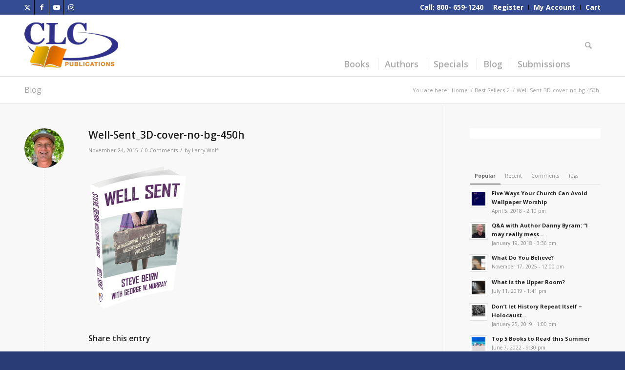

--- FILE ---
content_type: text/html; charset=UTF-8
request_url: https://www.clcpublications.com/well-sent_3d-cover-no-bg-450h/
body_size: 32081
content:
<!DOCTYPE html>
<html dir="ltr" lang="en-US" prefix="og: https://ogp.me/ns#" class="html_stretched responsive av-preloader-disabled  html_header_top html_logo_left html_main_nav_header html_menu_right html_custom html_header_sticky html_header_shrinking_disabled html_header_topbar_active html_mobile_menu_tablet html_header_searchicon html_content_align_center html_header_unstick_top_disabled html_header_stretch_disabled html_av-submenu-hidden html_av-submenu-display-click html_av-overlay-side html_av-overlay-side-classic html_av-submenu-noclone html_entry_id_2707 av-cookies-no-cookie-consent av-no-preview av-default-lightbox html_text_menu_active av-mobile-menu-switch-default">
<head>
<meta charset="UTF-8" />
<meta name="robots" content="index, follow" />


<!-- mobile setting -->
<meta name="viewport" content="width=device-width, initial-scale=1">

<!-- Scripts/CSS and wp_head hook -->
<title>Well-Sent_3D-cover-no-bg-450h | CLC Publications</title>

		<!-- All in One SEO 4.9.3 - aioseo.com -->
	<meta name="robots" content="max-image-preview:large" />
	<meta name="author" content="Larry Wolf"/>
	<link rel="canonical" href="https://www.clcpublications.com/well-sent_3d-cover-no-bg-450h/" />
	<meta name="generator" content="All in One SEO (AIOSEO) 4.9.3" />
		<meta property="og:locale" content="en_US" />
		<meta property="og:site_name" content="CLC Publications | Books for the Deeper Life" />
		<meta property="og:type" content="article" />
		<meta property="og:title" content="Well-Sent_3D-cover-no-bg-450h | CLC Publications" />
		<meta property="og:url" content="https://www.clcpublications.com/well-sent_3d-cover-no-bg-450h/" />
		<meta property="article:published_time" content="2015-11-24T10:38:26+00:00" />
		<meta property="article:modified_time" content="2015-11-24T10:38:26+00:00" />
		<meta name="twitter:card" content="summary" />
		<meta name="twitter:title" content="Well-Sent_3D-cover-no-bg-450h | CLC Publications" />
		<script type="application/ld+json" class="aioseo-schema">
			{"@context":"https:\/\/schema.org","@graph":[{"@type":"BreadcrumbList","@id":"https:\/\/www.clcpublications.com\/well-sent_3d-cover-no-bg-450h\/#breadcrumblist","itemListElement":[{"@type":"ListItem","@id":"https:\/\/www.clcpublications.com#listItem","position":1,"name":"Home","item":"https:\/\/www.clcpublications.com","nextItem":{"@type":"ListItem","@id":"https:\/\/www.clcpublications.com\/well-sent_3d-cover-no-bg-450h\/#listItem","name":"Well-Sent_3D-cover-no-bg-450h"}},{"@type":"ListItem","@id":"https:\/\/www.clcpublications.com\/well-sent_3d-cover-no-bg-450h\/#listItem","position":2,"name":"Well-Sent_3D-cover-no-bg-450h","previousItem":{"@type":"ListItem","@id":"https:\/\/www.clcpublications.com#listItem","name":"Home"}}]},{"@type":"ItemPage","@id":"https:\/\/www.clcpublications.com\/well-sent_3d-cover-no-bg-450h\/#itempage","url":"https:\/\/www.clcpublications.com\/well-sent_3d-cover-no-bg-450h\/","name":"Well-Sent_3D-cover-no-bg-450h | CLC Publications","inLanguage":"en-US","isPartOf":{"@id":"https:\/\/www.clcpublications.com\/#website"},"breadcrumb":{"@id":"https:\/\/www.clcpublications.com\/well-sent_3d-cover-no-bg-450h\/#breadcrumblist"},"author":{"@id":"https:\/\/www.clcpublications.com\/author\/larrywolf66\/#author"},"creator":{"@id":"https:\/\/www.clcpublications.com\/author\/larrywolf66\/#author"},"datePublished":"2015-11-24T10:38:26-05:00","dateModified":"2015-11-24T10:38:26-05:00"},{"@type":"Organization","@id":"https:\/\/www.clcpublications.com\/#organization","name":"CLC Publications","description":"Books for the Deeper Life","url":"https:\/\/www.clcpublications.com\/"},{"@type":"Person","@id":"https:\/\/www.clcpublications.com\/author\/larrywolf66\/#author","url":"https:\/\/www.clcpublications.com\/author\/larrywolf66\/","name":"Larry Wolf","image":{"@type":"ImageObject","@id":"https:\/\/www.clcpublications.com\/well-sent_3d-cover-no-bg-450h\/#authorImage","url":"https:\/\/secure.gravatar.com\/avatar\/d9a44989b1516e2033892df6168cfc5dca932abc4719d95cbd409530ad91bdd2?s=96&d=mm&r=g","width":96,"height":96,"caption":"Larry Wolf"}},{"@type":"WebSite","@id":"https:\/\/www.clcpublications.com\/#website","url":"https:\/\/www.clcpublications.com\/","name":"CLC Publications","description":"Books for the Deeper Life","inLanguage":"en-US","publisher":{"@id":"https:\/\/www.clcpublications.com\/#organization"}}]}
		</script>
		<!-- All in One SEO -->


            <script data-no-defer="1" data-ezscrex="false" data-cfasync="false" data-pagespeed-no-defer data-cookieconsent="ignore">
                var ctPublicFunctions = {"_ajax_nonce":"289ce65dcf","_rest_nonce":"9c51b7630d","_ajax_url":"\/wp-admin\/admin-ajax.php","_rest_url":"https:\/\/www.clcpublications.com\/wp-json\/","data__cookies_type":"none","data__ajax_type":"rest","data__bot_detector_enabled":"1","data__frontend_data_log_enabled":1,"cookiePrefix":"","wprocket_detected":true,"host_url":"www.clcpublications.com","text__ee_click_to_select":"Click to select the whole data","text__ee_original_email":"The complete one is","text__ee_got_it":"Got it","text__ee_blocked":"Blocked","text__ee_cannot_connect":"Cannot connect","text__ee_cannot_decode":"Can not decode email. Unknown reason","text__ee_email_decoder":"CleanTalk email decoder","text__ee_wait_for_decoding":"The magic is on the way!","text__ee_decoding_process":"Please wait a few seconds while we decode the contact data."}
            </script>
        
            <script data-no-defer="1" data-ezscrex="false" data-cfasync="false" data-pagespeed-no-defer data-cookieconsent="ignore">
                var ctPublic = {"_ajax_nonce":"289ce65dcf","settings__forms__check_internal":"0","settings__forms__check_external":"0","settings__forms__force_protection":0,"settings__forms__search_test":"1","settings__forms__wc_add_to_cart":"0","settings__data__bot_detector_enabled":"1","settings__sfw__anti_crawler":0,"blog_home":"https:\/\/www.clcpublications.com\/","pixel__setting":"3","pixel__enabled":true,"pixel__url":null,"data__email_check_before_post":"1","data__email_check_exist_post":0,"data__cookies_type":"none","data__key_is_ok":true,"data__visible_fields_required":true,"wl_brandname":"Anti-Spam by CleanTalk","wl_brandname_short":"CleanTalk","ct_checkjs_key":"908146d01e23f173129c7cc7106cbde54c94ab719ad37cda01e75697554975e7","emailEncoderPassKey":"950e35b57d3df8b27a31d62035c02d0a","bot_detector_forms_excluded":"W10=","advancedCacheExists":true,"varnishCacheExists":false,"wc_ajax_add_to_cart":true,"theRealPerson":{"phrases":{"trpHeading":"The Real Person Badge!","trpContent1":"The commenter acts as a real person and verified as not a bot.","trpContent2":" Anti-Spam by CleanTalk","trpContentLearnMore":"Learn more"},"trpContentLink":"https:\/\/cleantalk.org\/help\/the-real-person?utm_id=&amp;utm_term=&amp;utm_source=admin_side&amp;utm_medium=trp_badge&amp;utm_content=trp_badge_link_click&amp;utm_campaign=apbct_links","imgPersonUrl":"https:\/\/www.clcpublications.com\/wp-content\/plugins\/cleantalk-spam-protect\/css\/images\/real_user.svg","imgShieldUrl":"https:\/\/www.clcpublications.com\/wp-content\/plugins\/cleantalk-spam-protect\/css\/images\/shield.svg"}}
            </script>
        <link rel='dns-prefetch' href='//fd.cleantalk.org' />

<link rel="alternate" type="application/rss+xml" title="CLC Publications &raquo; Feed" href="https://www.clcpublications.com/feed/" />
<link rel="alternate" type="application/rss+xml" title="CLC Publications &raquo; Comments Feed" href="https://www.clcpublications.com/comments/feed/" />
<link rel="alternate" type="application/rss+xml" title="CLC Publications &raquo; Well-Sent_3D-cover-no-bg-450h Comments Feed" href="https://www.clcpublications.com/feed/?attachment_id=2707" />
<link rel="alternate" title="oEmbed (JSON)" type="application/json+oembed" href="https://www.clcpublications.com/wp-json/oembed/1.0/embed?url=https%3A%2F%2Fwww.clcpublications.com%2Fwell-sent_3d-cover-no-bg-450h%2F" />
<link rel="alternate" title="oEmbed (XML)" type="text/xml+oembed" href="https://www.clcpublications.com/wp-json/oembed/1.0/embed?url=https%3A%2F%2Fwww.clcpublications.com%2Fwell-sent_3d-cover-no-bg-450h%2F&#038;format=xml" />
		<!-- This site uses the Google Analytics by MonsterInsights plugin v9.11.1 - Using Analytics tracking - https://www.monsterinsights.com/ -->
		<!-- Note: MonsterInsights is not currently configured on this site. The site owner needs to authenticate with Google Analytics in the MonsterInsights settings panel. -->
					<!-- No tracking code set -->
				<!-- / Google Analytics by MonsterInsights -->
		
<!-- google webfont font replacement -->

			<script type='text/javascript'>

				(function() {

					/*	check if webfonts are disabled by user setting via cookie - or user must opt in.	*/
					var html = document.getElementsByTagName('html')[0];
					var cookie_check = html.className.indexOf('av-cookies-needs-opt-in') >= 0 || html.className.indexOf('av-cookies-can-opt-out') >= 0;
					var allow_continue = true;
					var silent_accept_cookie = html.className.indexOf('av-cookies-user-silent-accept') >= 0;

					if( cookie_check && ! silent_accept_cookie )
					{
						if( ! document.cookie.match(/aviaCookieConsent/) || html.className.indexOf('av-cookies-session-refused') >= 0 )
						{
							allow_continue = false;
						}
						else
						{
							if( ! document.cookie.match(/aviaPrivacyRefuseCookiesHideBar/) )
							{
								allow_continue = false;
							}
							else if( ! document.cookie.match(/aviaPrivacyEssentialCookiesEnabled/) )
							{
								allow_continue = false;
							}
							else if( document.cookie.match(/aviaPrivacyGoogleWebfontsDisabled/) )
							{
								allow_continue = false;
							}
						}
					}

					if( allow_continue )
					{
						var f = document.createElement('link');

						f.type 	= 'text/css';
						f.rel 	= 'stylesheet';
						f.href 	= 'https://fonts.googleapis.com/css?family=Open+Sans:400,600&display=auto';
						f.id 	= 'avia-google-webfont';

						document.getElementsByTagName('head')[0].appendChild(f);
					}
				})();

			</script>
			<style id='wp-img-auto-sizes-contain-inline-css' type='text/css'>
img:is([sizes=auto i],[sizes^="auto," i]){contain-intrinsic-size:3000px 1500px}
/*# sourceURL=wp-img-auto-sizes-contain-inline-css */
</style>
<link rel='stylesheet' id='wc-authorize-net-cim-credit-card-checkout-block-css' href='https://www.clcpublications.com/wp-content/plugins/woocommerce-gateway-authorize-net-cim/assets/css/blocks/wc-authorize-net-cim-checkout-block.css?ver=3.10.14' type='text/css' media='all' />
<link rel='stylesheet' id='wc-authorize-net-cim-echeck-checkout-block-css' href='https://www.clcpublications.com/wp-content/plugins/woocommerce-gateway-authorize-net-cim/assets/css/blocks/wc-authorize-net-cim-checkout-block.css?ver=3.10.14' type='text/css' media='all' />
<link rel='stylesheet' id='avia-grid-css' href='https://www.clcpublications.com/wp-content/themes/enfold/css/grid.css?ver=7.1.3' type='text/css' media='all' />
<link rel='stylesheet' id='avia-base-css' href='https://www.clcpublications.com/wp-content/themes/enfold/css/base.css?ver=7.1.3' type='text/css' media='all' />
<link rel='stylesheet' id='avia-layout-css' href='https://www.clcpublications.com/wp-content/themes/enfold/css/layout.css?ver=7.1.3' type='text/css' media='all' />
<link rel='stylesheet' id='avia-module-audioplayer-css' href='https://www.clcpublications.com/wp-content/themes/enfold/config-templatebuilder/avia-shortcodes/audio-player/audio-player.css?ver=7.1.3' type='text/css' media='all' />
<link rel='stylesheet' id='avia-module-blog-css' href='https://www.clcpublications.com/wp-content/themes/enfold/config-templatebuilder/avia-shortcodes/blog/blog.css?ver=7.1.3' type='text/css' media='all' />
<link rel='stylesheet' id='avia-module-postslider-css' href='https://www.clcpublications.com/wp-content/themes/enfold/config-templatebuilder/avia-shortcodes/postslider/postslider.css?ver=7.1.3' type='text/css' media='all' />
<link rel='stylesheet' id='avia-module-button-css' href='https://www.clcpublications.com/wp-content/themes/enfold/config-templatebuilder/avia-shortcodes/buttons/buttons.css?ver=7.1.3' type='text/css' media='all' />
<link rel='stylesheet' id='avia-module-buttonrow-css' href='https://www.clcpublications.com/wp-content/themes/enfold/config-templatebuilder/avia-shortcodes/buttonrow/buttonrow.css?ver=7.1.3' type='text/css' media='all' />
<link rel='stylesheet' id='avia-module-button-fullwidth-css' href='https://www.clcpublications.com/wp-content/themes/enfold/config-templatebuilder/avia-shortcodes/buttons_fullwidth/buttons_fullwidth.css?ver=7.1.3' type='text/css' media='all' />
<link rel='stylesheet' id='avia-module-catalogue-css' href='https://www.clcpublications.com/wp-content/themes/enfold/config-templatebuilder/avia-shortcodes/catalogue/catalogue.css?ver=7.1.3' type='text/css' media='all' />
<link rel='stylesheet' id='avia-module-comments-css' href='https://www.clcpublications.com/wp-content/themes/enfold/config-templatebuilder/avia-shortcodes/comments/comments.css?ver=7.1.3' type='text/css' media='all' />
<link rel='stylesheet' id='avia-module-contact-css' href='https://www.clcpublications.com/wp-content/themes/enfold/config-templatebuilder/avia-shortcodes/contact/contact.css?ver=7.1.3' type='text/css' media='all' />
<link rel='stylesheet' id='avia-module-slideshow-css' href='https://www.clcpublications.com/wp-content/themes/enfold/config-templatebuilder/avia-shortcodes/slideshow/slideshow.css?ver=7.1.3' type='text/css' media='all' />
<link rel='stylesheet' id='avia-module-slideshow-contentpartner-css' href='https://www.clcpublications.com/wp-content/themes/enfold/config-templatebuilder/avia-shortcodes/contentslider/contentslider.css?ver=7.1.3' type='text/css' media='all' />
<link rel='stylesheet' id='avia-module-countdown-css' href='https://www.clcpublications.com/wp-content/themes/enfold/config-templatebuilder/avia-shortcodes/countdown/countdown.css?ver=7.1.3' type='text/css' media='all' />
<link rel='stylesheet' id='avia-module-dynamic-field-css' href='https://www.clcpublications.com/wp-content/themes/enfold/config-templatebuilder/avia-shortcodes/dynamic_field/dynamic_field.css?ver=7.1.3' type='text/css' media='all' />
<link rel='stylesheet' id='avia-module-gallery-css' href='https://www.clcpublications.com/wp-content/themes/enfold/config-templatebuilder/avia-shortcodes/gallery/gallery.css?ver=7.1.3' type='text/css' media='all' />
<link rel='stylesheet' id='avia-module-gallery-hor-css' href='https://www.clcpublications.com/wp-content/themes/enfold/config-templatebuilder/avia-shortcodes/gallery_horizontal/gallery_horizontal.css?ver=7.1.3' type='text/css' media='all' />
<link rel='stylesheet' id='avia-module-maps-css' href='https://www.clcpublications.com/wp-content/themes/enfold/config-templatebuilder/avia-shortcodes/google_maps/google_maps.css?ver=7.1.3' type='text/css' media='all' />
<link rel='stylesheet' id='avia-module-gridrow-css' href='https://www.clcpublications.com/wp-content/themes/enfold/config-templatebuilder/avia-shortcodes/grid_row/grid_row.css?ver=7.1.3' type='text/css' media='all' />
<link rel='stylesheet' id='avia-module-heading-css' href='https://www.clcpublications.com/wp-content/themes/enfold/config-templatebuilder/avia-shortcodes/heading/heading.css?ver=7.1.3' type='text/css' media='all' />
<link rel='stylesheet' id='avia-module-rotator-css' href='https://www.clcpublications.com/wp-content/themes/enfold/config-templatebuilder/avia-shortcodes/headline_rotator/headline_rotator.css?ver=7.1.3' type='text/css' media='all' />
<link rel='stylesheet' id='avia-module-hr-css' href='https://www.clcpublications.com/wp-content/themes/enfold/config-templatebuilder/avia-shortcodes/hr/hr.css?ver=7.1.3' type='text/css' media='all' />
<link rel='stylesheet' id='avia-module-icon-css' href='https://www.clcpublications.com/wp-content/themes/enfold/config-templatebuilder/avia-shortcodes/icon/icon.css?ver=7.1.3' type='text/css' media='all' />
<link rel='stylesheet' id='avia-module-icon-circles-css' href='https://www.clcpublications.com/wp-content/themes/enfold/config-templatebuilder/avia-shortcodes/icon_circles/icon_circles.css?ver=7.1.3' type='text/css' media='all' />
<link rel='stylesheet' id='avia-module-iconbox-css' href='https://www.clcpublications.com/wp-content/themes/enfold/config-templatebuilder/avia-shortcodes/iconbox/iconbox.css?ver=7.1.3' type='text/css' media='all' />
<link rel='stylesheet' id='avia-module-icongrid-css' href='https://www.clcpublications.com/wp-content/themes/enfold/config-templatebuilder/avia-shortcodes/icongrid/icongrid.css?ver=7.1.3' type='text/css' media='all' />
<link rel='stylesheet' id='avia-module-iconlist-css' href='https://www.clcpublications.com/wp-content/themes/enfold/config-templatebuilder/avia-shortcodes/iconlist/iconlist.css?ver=7.1.3' type='text/css' media='all' />
<link rel='stylesheet' id='avia-module-image-css' href='https://www.clcpublications.com/wp-content/themes/enfold/config-templatebuilder/avia-shortcodes/image/image.css?ver=7.1.3' type='text/css' media='all' />
<link rel='stylesheet' id='avia-module-image-diff-css' href='https://www.clcpublications.com/wp-content/themes/enfold/config-templatebuilder/avia-shortcodes/image_diff/image_diff.css?ver=7.1.3' type='text/css' media='all' />
<link rel='stylesheet' id='avia-module-hotspot-css' href='https://www.clcpublications.com/wp-content/themes/enfold/config-templatebuilder/avia-shortcodes/image_hotspots/image_hotspots.css?ver=7.1.3' type='text/css' media='all' />
<link rel='stylesheet' id='avia-module-sc-lottie-animation-css' href='https://www.clcpublications.com/wp-content/themes/enfold/config-templatebuilder/avia-shortcodes/lottie_animation/lottie_animation.css?ver=7.1.3' type='text/css' media='all' />
<link rel='stylesheet' id='avia-module-magazine-css' href='https://www.clcpublications.com/wp-content/themes/enfold/config-templatebuilder/avia-shortcodes/magazine/magazine.css?ver=7.1.3' type='text/css' media='all' />
<link rel='stylesheet' id='avia-module-masonry-css' href='https://www.clcpublications.com/wp-content/themes/enfold/config-templatebuilder/avia-shortcodes/masonry_entries/masonry_entries.css?ver=7.1.3' type='text/css' media='all' />
<link rel='stylesheet' id='avia-siteloader-css' href='https://www.clcpublications.com/wp-content/themes/enfold/css/avia-snippet-site-preloader.css?ver=7.1.3' type='text/css' media='all' />
<link rel='stylesheet' id='avia-module-menu-css' href='https://www.clcpublications.com/wp-content/themes/enfold/config-templatebuilder/avia-shortcodes/menu/menu.css?ver=7.1.3' type='text/css' media='all' />
<link rel='stylesheet' id='avia-module-notification-css' href='https://www.clcpublications.com/wp-content/themes/enfold/config-templatebuilder/avia-shortcodes/notification/notification.css?ver=7.1.3' type='text/css' media='all' />
<link rel='stylesheet' id='avia-module-numbers-css' href='https://www.clcpublications.com/wp-content/themes/enfold/config-templatebuilder/avia-shortcodes/numbers/numbers.css?ver=7.1.3' type='text/css' media='all' />
<link rel='stylesheet' id='avia-module-portfolio-css' href='https://www.clcpublications.com/wp-content/themes/enfold/config-templatebuilder/avia-shortcodes/portfolio/portfolio.css?ver=7.1.3' type='text/css' media='all' />
<link rel='stylesheet' id='avia-module-post-metadata-css' href='https://www.clcpublications.com/wp-content/themes/enfold/config-templatebuilder/avia-shortcodes/post_metadata/post_metadata.css?ver=7.1.3' type='text/css' media='all' />
<link rel='stylesheet' id='avia-module-progress-bar-css' href='https://www.clcpublications.com/wp-content/themes/enfold/config-templatebuilder/avia-shortcodes/progressbar/progressbar.css?ver=7.1.3' type='text/css' media='all' />
<link rel='stylesheet' id='avia-module-promobox-css' href='https://www.clcpublications.com/wp-content/themes/enfold/config-templatebuilder/avia-shortcodes/promobox/promobox.css?ver=7.1.3' type='text/css' media='all' />
<link rel='stylesheet' id='avia-sc-search-css' href='https://www.clcpublications.com/wp-content/themes/enfold/config-templatebuilder/avia-shortcodes/search/search.css?ver=7.1.3' type='text/css' media='all' />
<link rel='stylesheet' id='avia-module-slideshow-accordion-css' href='https://www.clcpublications.com/wp-content/themes/enfold/config-templatebuilder/avia-shortcodes/slideshow_accordion/slideshow_accordion.css?ver=7.1.3' type='text/css' media='all' />
<link rel='stylesheet' id='avia-module-slideshow-feature-image-css' href='https://www.clcpublications.com/wp-content/themes/enfold/config-templatebuilder/avia-shortcodes/slideshow_feature_image/slideshow_feature_image.css?ver=7.1.3' type='text/css' media='all' />
<link rel='stylesheet' id='avia-module-slideshow-fullsize-css' href='https://www.clcpublications.com/wp-content/themes/enfold/config-templatebuilder/avia-shortcodes/slideshow_fullsize/slideshow_fullsize.css?ver=7.1.3' type='text/css' media='all' />
<link rel='stylesheet' id='avia-module-slideshow-fullscreen-css' href='https://www.clcpublications.com/wp-content/themes/enfold/config-templatebuilder/avia-shortcodes/slideshow_fullscreen/slideshow_fullscreen.css?ver=7.1.3' type='text/css' media='all' />
<link rel='stylesheet' id='avia-module-slideshow-ls-css' href='https://www.clcpublications.com/wp-content/themes/enfold/config-templatebuilder/avia-shortcodes/slideshow_layerslider/slideshow_layerslider.css?ver=7.1.3' type='text/css' media='all' />
<link rel='stylesheet' id='avia-module-social-css' href='https://www.clcpublications.com/wp-content/themes/enfold/config-templatebuilder/avia-shortcodes/social_share/social_share.css?ver=7.1.3' type='text/css' media='all' />
<link rel='stylesheet' id='avia-module-tabsection-css' href='https://www.clcpublications.com/wp-content/themes/enfold/config-templatebuilder/avia-shortcodes/tab_section/tab_section.css?ver=7.1.3' type='text/css' media='all' />
<link rel='stylesheet' id='avia-module-table-css' href='https://www.clcpublications.com/wp-content/themes/enfold/config-templatebuilder/avia-shortcodes/table/table.css?ver=7.1.3' type='text/css' media='all' />
<link rel='stylesheet' id='avia-module-tabs-css' href='https://www.clcpublications.com/wp-content/themes/enfold/config-templatebuilder/avia-shortcodes/tabs/tabs.css?ver=7.1.3' type='text/css' media='all' />
<link rel='stylesheet' id='avia-module-team-css' href='https://www.clcpublications.com/wp-content/themes/enfold/config-templatebuilder/avia-shortcodes/team/team.css?ver=7.1.3' type='text/css' media='all' />
<link rel='stylesheet' id='avia-module-testimonials-css' href='https://www.clcpublications.com/wp-content/themes/enfold/config-templatebuilder/avia-shortcodes/testimonials/testimonials.css?ver=7.1.3' type='text/css' media='all' />
<link rel='stylesheet' id='avia-module-timeline-css' href='https://www.clcpublications.com/wp-content/themes/enfold/config-templatebuilder/avia-shortcodes/timeline/timeline.css?ver=7.1.3' type='text/css' media='all' />
<link rel='stylesheet' id='avia-module-toggles-css' href='https://www.clcpublications.com/wp-content/themes/enfold/config-templatebuilder/avia-shortcodes/toggles/toggles.css?ver=7.1.3' type='text/css' media='all' />
<link rel='stylesheet' id='avia-module-video-css' href='https://www.clcpublications.com/wp-content/themes/enfold/config-templatebuilder/avia-shortcodes/video/video.css?ver=7.1.3' type='text/css' media='all' />
<link rel='stylesheet' id='avia-scs-css' href='https://www.clcpublications.com/wp-content/themes/enfold/css/shortcodes.css?ver=7.1.3' type='text/css' media='all' />
<link rel='stylesheet' id='avia-woocommerce-css-css' href='https://www.clcpublications.com/wp-content/themes/enfold/config-woocommerce/woocommerce-mod.css?ver=7.1.3' type='text/css' media='all' />
<style id='wp-emoji-styles-inline-css' type='text/css'>

	img.wp-smiley, img.emoji {
		display: inline !important;
		border: none !important;
		box-shadow: none !important;
		height: 1em !important;
		width: 1em !important;
		margin: 0 0.07em !important;
		vertical-align: -0.1em !important;
		background: none !important;
		padding: 0 !important;
	}
/*# sourceURL=wp-emoji-styles-inline-css */
</style>
<link rel='stylesheet' id='wp-block-library-css' href='https://www.clcpublications.com/wp-includes/css/dist/block-library/style.min.css?ver=6.9' type='text/css' media='all' />
<style id='global-styles-inline-css' type='text/css'>
:root{--wp--preset--aspect-ratio--square: 1;--wp--preset--aspect-ratio--4-3: 4/3;--wp--preset--aspect-ratio--3-4: 3/4;--wp--preset--aspect-ratio--3-2: 3/2;--wp--preset--aspect-ratio--2-3: 2/3;--wp--preset--aspect-ratio--16-9: 16/9;--wp--preset--aspect-ratio--9-16: 9/16;--wp--preset--color--black: #000000;--wp--preset--color--cyan-bluish-gray: #abb8c3;--wp--preset--color--white: #ffffff;--wp--preset--color--pale-pink: #f78da7;--wp--preset--color--vivid-red: #cf2e2e;--wp--preset--color--luminous-vivid-orange: #ff6900;--wp--preset--color--luminous-vivid-amber: #fcb900;--wp--preset--color--light-green-cyan: #7bdcb5;--wp--preset--color--vivid-green-cyan: #00d084;--wp--preset--color--pale-cyan-blue: #8ed1fc;--wp--preset--color--vivid-cyan-blue: #0693e3;--wp--preset--color--vivid-purple: #9b51e0;--wp--preset--color--metallic-red: #b02b2c;--wp--preset--color--maximum-yellow-red: #edae44;--wp--preset--color--yellow-sun: #eeee22;--wp--preset--color--palm-leaf: #83a846;--wp--preset--color--aero: #7bb0e7;--wp--preset--color--old-lavender: #745f7e;--wp--preset--color--steel-teal: #5f8789;--wp--preset--color--raspberry-pink: #d65799;--wp--preset--color--medium-turquoise: #4ecac2;--wp--preset--gradient--vivid-cyan-blue-to-vivid-purple: linear-gradient(135deg,rgb(6,147,227) 0%,rgb(155,81,224) 100%);--wp--preset--gradient--light-green-cyan-to-vivid-green-cyan: linear-gradient(135deg,rgb(122,220,180) 0%,rgb(0,208,130) 100%);--wp--preset--gradient--luminous-vivid-amber-to-luminous-vivid-orange: linear-gradient(135deg,rgb(252,185,0) 0%,rgb(255,105,0) 100%);--wp--preset--gradient--luminous-vivid-orange-to-vivid-red: linear-gradient(135deg,rgb(255,105,0) 0%,rgb(207,46,46) 100%);--wp--preset--gradient--very-light-gray-to-cyan-bluish-gray: linear-gradient(135deg,rgb(238,238,238) 0%,rgb(169,184,195) 100%);--wp--preset--gradient--cool-to-warm-spectrum: linear-gradient(135deg,rgb(74,234,220) 0%,rgb(151,120,209) 20%,rgb(207,42,186) 40%,rgb(238,44,130) 60%,rgb(251,105,98) 80%,rgb(254,248,76) 100%);--wp--preset--gradient--blush-light-purple: linear-gradient(135deg,rgb(255,206,236) 0%,rgb(152,150,240) 100%);--wp--preset--gradient--blush-bordeaux: linear-gradient(135deg,rgb(254,205,165) 0%,rgb(254,45,45) 50%,rgb(107,0,62) 100%);--wp--preset--gradient--luminous-dusk: linear-gradient(135deg,rgb(255,203,112) 0%,rgb(199,81,192) 50%,rgb(65,88,208) 100%);--wp--preset--gradient--pale-ocean: linear-gradient(135deg,rgb(255,245,203) 0%,rgb(182,227,212) 50%,rgb(51,167,181) 100%);--wp--preset--gradient--electric-grass: linear-gradient(135deg,rgb(202,248,128) 0%,rgb(113,206,126) 100%);--wp--preset--gradient--midnight: linear-gradient(135deg,rgb(2,3,129) 0%,rgb(40,116,252) 100%);--wp--preset--font-size--small: 1rem;--wp--preset--font-size--medium: 1.125rem;--wp--preset--font-size--large: 1.75rem;--wp--preset--font-size--x-large: clamp(1.75rem, 3vw, 2.25rem);--wp--preset--spacing--20: 0.44rem;--wp--preset--spacing--30: 0.67rem;--wp--preset--spacing--40: 1rem;--wp--preset--spacing--50: 1.5rem;--wp--preset--spacing--60: 2.25rem;--wp--preset--spacing--70: 3.38rem;--wp--preset--spacing--80: 5.06rem;--wp--preset--shadow--natural: 6px 6px 9px rgba(0, 0, 0, 0.2);--wp--preset--shadow--deep: 12px 12px 50px rgba(0, 0, 0, 0.4);--wp--preset--shadow--sharp: 6px 6px 0px rgba(0, 0, 0, 0.2);--wp--preset--shadow--outlined: 6px 6px 0px -3px rgb(255, 255, 255), 6px 6px rgb(0, 0, 0);--wp--preset--shadow--crisp: 6px 6px 0px rgb(0, 0, 0);}:root { --wp--style--global--content-size: 800px;--wp--style--global--wide-size: 1130px; }:where(body) { margin: 0; }.wp-site-blocks > .alignleft { float: left; margin-right: 2em; }.wp-site-blocks > .alignright { float: right; margin-left: 2em; }.wp-site-blocks > .aligncenter { justify-content: center; margin-left: auto; margin-right: auto; }:where(.is-layout-flex){gap: 0.5em;}:where(.is-layout-grid){gap: 0.5em;}.is-layout-flow > .alignleft{float: left;margin-inline-start: 0;margin-inline-end: 2em;}.is-layout-flow > .alignright{float: right;margin-inline-start: 2em;margin-inline-end: 0;}.is-layout-flow > .aligncenter{margin-left: auto !important;margin-right: auto !important;}.is-layout-constrained > .alignleft{float: left;margin-inline-start: 0;margin-inline-end: 2em;}.is-layout-constrained > .alignright{float: right;margin-inline-start: 2em;margin-inline-end: 0;}.is-layout-constrained > .aligncenter{margin-left: auto !important;margin-right: auto !important;}.is-layout-constrained > :where(:not(.alignleft):not(.alignright):not(.alignfull)){max-width: var(--wp--style--global--content-size);margin-left: auto !important;margin-right: auto !important;}.is-layout-constrained > .alignwide{max-width: var(--wp--style--global--wide-size);}body .is-layout-flex{display: flex;}.is-layout-flex{flex-wrap: wrap;align-items: center;}.is-layout-flex > :is(*, div){margin: 0;}body .is-layout-grid{display: grid;}.is-layout-grid > :is(*, div){margin: 0;}body{padding-top: 0px;padding-right: 0px;padding-bottom: 0px;padding-left: 0px;}a:where(:not(.wp-element-button)){text-decoration: underline;}:root :where(.wp-element-button, .wp-block-button__link){background-color: #32373c;border-width: 0;color: #fff;font-family: inherit;font-size: inherit;font-style: inherit;font-weight: inherit;letter-spacing: inherit;line-height: inherit;padding-top: calc(0.667em + 2px);padding-right: calc(1.333em + 2px);padding-bottom: calc(0.667em + 2px);padding-left: calc(1.333em + 2px);text-decoration: none;text-transform: inherit;}.has-black-color{color: var(--wp--preset--color--black) !important;}.has-cyan-bluish-gray-color{color: var(--wp--preset--color--cyan-bluish-gray) !important;}.has-white-color{color: var(--wp--preset--color--white) !important;}.has-pale-pink-color{color: var(--wp--preset--color--pale-pink) !important;}.has-vivid-red-color{color: var(--wp--preset--color--vivid-red) !important;}.has-luminous-vivid-orange-color{color: var(--wp--preset--color--luminous-vivid-orange) !important;}.has-luminous-vivid-amber-color{color: var(--wp--preset--color--luminous-vivid-amber) !important;}.has-light-green-cyan-color{color: var(--wp--preset--color--light-green-cyan) !important;}.has-vivid-green-cyan-color{color: var(--wp--preset--color--vivid-green-cyan) !important;}.has-pale-cyan-blue-color{color: var(--wp--preset--color--pale-cyan-blue) !important;}.has-vivid-cyan-blue-color{color: var(--wp--preset--color--vivid-cyan-blue) !important;}.has-vivid-purple-color{color: var(--wp--preset--color--vivid-purple) !important;}.has-metallic-red-color{color: var(--wp--preset--color--metallic-red) !important;}.has-maximum-yellow-red-color{color: var(--wp--preset--color--maximum-yellow-red) !important;}.has-yellow-sun-color{color: var(--wp--preset--color--yellow-sun) !important;}.has-palm-leaf-color{color: var(--wp--preset--color--palm-leaf) !important;}.has-aero-color{color: var(--wp--preset--color--aero) !important;}.has-old-lavender-color{color: var(--wp--preset--color--old-lavender) !important;}.has-steel-teal-color{color: var(--wp--preset--color--steel-teal) !important;}.has-raspberry-pink-color{color: var(--wp--preset--color--raspberry-pink) !important;}.has-medium-turquoise-color{color: var(--wp--preset--color--medium-turquoise) !important;}.has-black-background-color{background-color: var(--wp--preset--color--black) !important;}.has-cyan-bluish-gray-background-color{background-color: var(--wp--preset--color--cyan-bluish-gray) !important;}.has-white-background-color{background-color: var(--wp--preset--color--white) !important;}.has-pale-pink-background-color{background-color: var(--wp--preset--color--pale-pink) !important;}.has-vivid-red-background-color{background-color: var(--wp--preset--color--vivid-red) !important;}.has-luminous-vivid-orange-background-color{background-color: var(--wp--preset--color--luminous-vivid-orange) !important;}.has-luminous-vivid-amber-background-color{background-color: var(--wp--preset--color--luminous-vivid-amber) !important;}.has-light-green-cyan-background-color{background-color: var(--wp--preset--color--light-green-cyan) !important;}.has-vivid-green-cyan-background-color{background-color: var(--wp--preset--color--vivid-green-cyan) !important;}.has-pale-cyan-blue-background-color{background-color: var(--wp--preset--color--pale-cyan-blue) !important;}.has-vivid-cyan-blue-background-color{background-color: var(--wp--preset--color--vivid-cyan-blue) !important;}.has-vivid-purple-background-color{background-color: var(--wp--preset--color--vivid-purple) !important;}.has-metallic-red-background-color{background-color: var(--wp--preset--color--metallic-red) !important;}.has-maximum-yellow-red-background-color{background-color: var(--wp--preset--color--maximum-yellow-red) !important;}.has-yellow-sun-background-color{background-color: var(--wp--preset--color--yellow-sun) !important;}.has-palm-leaf-background-color{background-color: var(--wp--preset--color--palm-leaf) !important;}.has-aero-background-color{background-color: var(--wp--preset--color--aero) !important;}.has-old-lavender-background-color{background-color: var(--wp--preset--color--old-lavender) !important;}.has-steel-teal-background-color{background-color: var(--wp--preset--color--steel-teal) !important;}.has-raspberry-pink-background-color{background-color: var(--wp--preset--color--raspberry-pink) !important;}.has-medium-turquoise-background-color{background-color: var(--wp--preset--color--medium-turquoise) !important;}.has-black-border-color{border-color: var(--wp--preset--color--black) !important;}.has-cyan-bluish-gray-border-color{border-color: var(--wp--preset--color--cyan-bluish-gray) !important;}.has-white-border-color{border-color: var(--wp--preset--color--white) !important;}.has-pale-pink-border-color{border-color: var(--wp--preset--color--pale-pink) !important;}.has-vivid-red-border-color{border-color: var(--wp--preset--color--vivid-red) !important;}.has-luminous-vivid-orange-border-color{border-color: var(--wp--preset--color--luminous-vivid-orange) !important;}.has-luminous-vivid-amber-border-color{border-color: var(--wp--preset--color--luminous-vivid-amber) !important;}.has-light-green-cyan-border-color{border-color: var(--wp--preset--color--light-green-cyan) !important;}.has-vivid-green-cyan-border-color{border-color: var(--wp--preset--color--vivid-green-cyan) !important;}.has-pale-cyan-blue-border-color{border-color: var(--wp--preset--color--pale-cyan-blue) !important;}.has-vivid-cyan-blue-border-color{border-color: var(--wp--preset--color--vivid-cyan-blue) !important;}.has-vivid-purple-border-color{border-color: var(--wp--preset--color--vivid-purple) !important;}.has-metallic-red-border-color{border-color: var(--wp--preset--color--metallic-red) !important;}.has-maximum-yellow-red-border-color{border-color: var(--wp--preset--color--maximum-yellow-red) !important;}.has-yellow-sun-border-color{border-color: var(--wp--preset--color--yellow-sun) !important;}.has-palm-leaf-border-color{border-color: var(--wp--preset--color--palm-leaf) !important;}.has-aero-border-color{border-color: var(--wp--preset--color--aero) !important;}.has-old-lavender-border-color{border-color: var(--wp--preset--color--old-lavender) !important;}.has-steel-teal-border-color{border-color: var(--wp--preset--color--steel-teal) !important;}.has-raspberry-pink-border-color{border-color: var(--wp--preset--color--raspberry-pink) !important;}.has-medium-turquoise-border-color{border-color: var(--wp--preset--color--medium-turquoise) !important;}.has-vivid-cyan-blue-to-vivid-purple-gradient-background{background: var(--wp--preset--gradient--vivid-cyan-blue-to-vivid-purple) !important;}.has-light-green-cyan-to-vivid-green-cyan-gradient-background{background: var(--wp--preset--gradient--light-green-cyan-to-vivid-green-cyan) !important;}.has-luminous-vivid-amber-to-luminous-vivid-orange-gradient-background{background: var(--wp--preset--gradient--luminous-vivid-amber-to-luminous-vivid-orange) !important;}.has-luminous-vivid-orange-to-vivid-red-gradient-background{background: var(--wp--preset--gradient--luminous-vivid-orange-to-vivid-red) !important;}.has-very-light-gray-to-cyan-bluish-gray-gradient-background{background: var(--wp--preset--gradient--very-light-gray-to-cyan-bluish-gray) !important;}.has-cool-to-warm-spectrum-gradient-background{background: var(--wp--preset--gradient--cool-to-warm-spectrum) !important;}.has-blush-light-purple-gradient-background{background: var(--wp--preset--gradient--blush-light-purple) !important;}.has-blush-bordeaux-gradient-background{background: var(--wp--preset--gradient--blush-bordeaux) !important;}.has-luminous-dusk-gradient-background{background: var(--wp--preset--gradient--luminous-dusk) !important;}.has-pale-ocean-gradient-background{background: var(--wp--preset--gradient--pale-ocean) !important;}.has-electric-grass-gradient-background{background: var(--wp--preset--gradient--electric-grass) !important;}.has-midnight-gradient-background{background: var(--wp--preset--gradient--midnight) !important;}.has-small-font-size{font-size: var(--wp--preset--font-size--small) !important;}.has-medium-font-size{font-size: var(--wp--preset--font-size--medium) !important;}.has-large-font-size{font-size: var(--wp--preset--font-size--large) !important;}.has-x-large-font-size{font-size: var(--wp--preset--font-size--x-large) !important;}
/*# sourceURL=global-styles-inline-css */
</style>

<link rel='stylesheet' id='clc_pub_style_4-css' href='https://www.clcpublications.com/wp-content/plugins/clc-pub/clc-pub-style4.css?ver=2.0.0' type='text/css' media='all' />
<link rel='stylesheet' id='cleantalk-public-css-css' href='https://www.clcpublications.com/wp-content/plugins/cleantalk-spam-protect/css/cleantalk-public.min.css?ver=6.71_1769162835' type='text/css' media='all' />
<link rel='stylesheet' id='cleantalk-email-decoder-css-css' href='https://www.clcpublications.com/wp-content/plugins/cleantalk-spam-protect/css/cleantalk-email-decoder.min.css?ver=6.71_1769162835' type='text/css' media='all' />
<link rel='stylesheet' id='cleantalk-trp-css-css' href='https://www.clcpublications.com/wp-content/plugins/cleantalk-spam-protect/css/cleantalk-trp.min.css?ver=6.71_1769162835' type='text/css' media='all' />
<style id='woocommerce-inline-inline-css' type='text/css'>
.woocommerce form .form-row .required { visibility: visible; }
/*# sourceURL=woocommerce-inline-inline-css */
</style>
<link rel='stylesheet' id='ppress-frontend-css' href='https://www.clcpublications.com/wp-content/plugins/wp-user-avatar/assets/css/frontend.min.css?ver=4.16.8' type='text/css' media='all' />
<link rel='stylesheet' id='ppress-flatpickr-css' href='https://www.clcpublications.com/wp-content/plugins/wp-user-avatar/assets/flatpickr/flatpickr.min.css?ver=4.16.8' type='text/css' media='all' />
<link rel='stylesheet' id='ppress-select2-css' href='https://www.clcpublications.com/wp-content/plugins/wp-user-avatar/assets/select2/select2.min.css?ver=6.9' type='text/css' media='all' />
<link rel='stylesheet' id='avia-fold-unfold-css' href='https://www.clcpublications.com/wp-content/themes/enfold/css/avia-snippet-fold-unfold.css?ver=7.1.3' type='text/css' media='all' />
<link rel='stylesheet' id='avia-popup-css-css' href='https://www.clcpublications.com/wp-content/themes/enfold/js/aviapopup/magnific-popup.min.css?ver=7.1.3' type='text/css' media='screen' />
<link rel='stylesheet' id='avia-lightbox-css' href='https://www.clcpublications.com/wp-content/themes/enfold/css/avia-snippet-lightbox.css?ver=7.1.3' type='text/css' media='screen' />
<link rel='stylesheet' id='avia-widget-css-css' href='https://www.clcpublications.com/wp-content/themes/enfold/css/avia-snippet-widget.css?ver=7.1.3' type='text/css' media='screen' />
<link rel='stylesheet' id='avia-dynamic-css' href='https://www.clcpublications.com/wp-content/uploads/dynamic_avia/enfold.css?ver=69734853d9427' type='text/css' media='all' />
<link rel='stylesheet' id='avia-custom-css' href='https://www.clcpublications.com/wp-content/themes/enfold/css/custom.css?ver=7.1.3' type='text/css' media='all' />
<link rel='stylesheet' id='sv-wc-payment-gateway-payment-form-v5_15_12-css' href='https://www.clcpublications.com/wp-content/plugins/woocommerce-gateway-authorize-net-cim/vendor/skyverge/wc-plugin-framework/woocommerce/payment-gateway/assets/css/frontend/sv-wc-payment-gateway-payment-form.min.css?ver=5.15.12' type='text/css' media='all' />
<script type="text/javascript" src="https://www.clcpublications.com/wp-includes/js/jquery/jquery.min.js?ver=3.7.1" id="jquery-core-js"></script>
<script type="text/javascript" src="https://www.clcpublications.com/wp-includes/js/jquery/jquery-migrate.min.js?ver=3.4.1" id="jquery-migrate-js"></script>
<script type="text/javascript" src="https://www.clcpublications.com/wp-content/plugins/cleantalk-spam-protect/js/apbct-public-bundle.min.js?ver=6.71_1769162835" id="apbct-public-bundle.min-js-js"></script>
<script type="text/javascript" src="https://fd.cleantalk.org/ct-bot-detector-wrapper.js?ver=6.71" id="ct_bot_detector-js" defer="defer" data-wp-strategy="defer"></script>
<script type="text/javascript" src="https://www.clcpublications.com/wp-content/plugins/woocommerce/assets/js/js-cookie/js.cookie.min.js?ver=2.1.4-wc.10.4.3" id="wc-js-cookie-js" defer="defer" data-wp-strategy="defer"></script>
<script type="text/javascript" id="wc-cart-fragments-js-extra">
/* <![CDATA[ */
var wc_cart_fragments_params = {"ajax_url":"/wp-admin/admin-ajax.php","wc_ajax_url":"/?wc-ajax=%%endpoint%%","cart_hash_key":"wc_cart_hash_fc36fceabbbaf98fad669aff36194a73","fragment_name":"wc_fragments_fc36fceabbbaf98fad669aff36194a73","request_timeout":"5000"};
//# sourceURL=wc-cart-fragments-js-extra
/* ]]> */
</script>
<script type="text/javascript" src="https://www.clcpublications.com/wp-content/plugins/woocommerce/assets/js/frontend/cart-fragments.min.js?ver=10.4.3" id="wc-cart-fragments-js" defer="defer" data-wp-strategy="defer"></script>
<script type="text/javascript" src="https://www.clcpublications.com/wp-content/plugins/woocommerce/assets/js/jquery-blockui/jquery.blockUI.min.js?ver=2.7.0-wc.10.4.3" id="wc-jquery-blockui-js" defer="defer" data-wp-strategy="defer"></script>
<script type="text/javascript" id="wc-add-to-cart-js-extra">
/* <![CDATA[ */
var wc_add_to_cart_params = {"ajax_url":"/wp-admin/admin-ajax.php","wc_ajax_url":"/?wc-ajax=%%endpoint%%","i18n_view_cart":"View cart","cart_url":"https://www.clcpublications.com/cart/","is_cart":"","cart_redirect_after_add":"no"};
//# sourceURL=wc-add-to-cart-js-extra
/* ]]> */
</script>
<script type="text/javascript" src="https://www.clcpublications.com/wp-content/plugins/woocommerce/assets/js/frontend/add-to-cart.min.js?ver=10.4.3" id="wc-add-to-cart-js" defer="defer" data-wp-strategy="defer"></script>
<script type="text/javascript" id="woocommerce-js-extra">
/* <![CDATA[ */
var woocommerce_params = {"ajax_url":"/wp-admin/admin-ajax.php","wc_ajax_url":"/?wc-ajax=%%endpoint%%","i18n_password_show":"Show password","i18n_password_hide":"Hide password"};
//# sourceURL=woocommerce-js-extra
/* ]]> */
</script>
<script type="text/javascript" src="https://www.clcpublications.com/wp-content/plugins/woocommerce/assets/js/frontend/woocommerce.min.js?ver=10.4.3" id="woocommerce-js" defer="defer" data-wp-strategy="defer"></script>
<script type="text/javascript" src="https://www.clcpublications.com/wp-content/plugins/wp-user-avatar/assets/flatpickr/flatpickr.min.js?ver=4.16.8" id="ppress-flatpickr-js"></script>
<script type="text/javascript" src="https://www.clcpublications.com/wp-content/plugins/wp-user-avatar/assets/select2/select2.min.js?ver=4.16.8" id="ppress-select2-js"></script>
<script type="text/javascript" src="https://www.clcpublications.com/wp-content/themes/enfold/js/avia-js.js?ver=7.1.3" id="avia-js-js"></script>
<script type="text/javascript" src="https://www.clcpublications.com/wp-content/themes/enfold/js/avia-compat.js?ver=7.1.3" id="avia-compat-js"></script>
<script type="text/javascript" id="enhanced-ecommerce-google-analytics-js-extra">
/* <![CDATA[ */
var ConvAioGlobal = {"nonce":"e5f07be069"};
//# sourceURL=enhanced-ecommerce-google-analytics-js-extra
/* ]]> */
</script>
<script data-cfasync="false" data-no-optimize="1" data-pagespeed-no-defer type="text/javascript" src="https://www.clcpublications.com/wp-content/plugins/enhanced-e-commerce-for-woocommerce-store/public/js/con-gtm-google-analytics.js?ver=7.2.15" id="enhanced-ecommerce-google-analytics-js"></script>
<script data-cfasync="false" data-no-optimize="1" data-pagespeed-no-defer type="text/javascript" id="enhanced-ecommerce-google-analytics-js-after">
/* <![CDATA[ */
tvc_smd={"tvc_wcv":"10.4.3","tvc_wpv":"6.9","tvc_eev":"7.2.15","tvc_sub_data":{"sub_id":"76112","cu_id":"65637","pl_id":"1","ga_tra_option":"","ga_property_id":"","ga_measurement_id":"","ga_ads_id":"","ga_gmc_id":"","ga_gmc_id_p":"","op_gtag_js":"0","op_en_e_t":"0","op_rm_t_t":"0","op_dy_rm_t_t":"0","op_li_ga_wi_ads":"0","gmc_is_product_sync":"0","gmc_is_site_verified":"0","gmc_is_domain_claim":"0","gmc_product_count":"0","fb_pixel_id":""}};
//# sourceURL=enhanced-ecommerce-google-analytics-js-after
/* ]]> */
</script>
<link rel="https://api.w.org/" href="https://www.clcpublications.com/wp-json/" /><link rel="alternate" title="JSON" type="application/json" href="https://www.clcpublications.com/wp-json/wp/v2/media/2707" /><link rel="EditURI" type="application/rsd+xml" title="RSD" href="https://www.clcpublications.com/xmlrpc.php?rsd" />
<meta name="generator" content="WordPress 6.9" />
<meta name="generator" content="WooCommerce 10.4.3" />
<link rel='shortlink' href='https://www.clcpublications.com/?p=2707' />
<!-- HFCM by 99 Robots - Snippet # 1: Google Tag -->
<!-- Google Tag Manager -->
<script>(function(w,d,s,l,i){w[l]=w[l]||[];w[l].push({'gtm.start':
new Date().getTime(),event:'gtm.js'});var f=d.getElementsByTagName(s)[0],
j=d.createElement(s),dl=l!='dataLayer'?'&l='+l:'';j.async=true;j.src=
'https://www.googletagmanager.com/gtm.js?id='+i+dl;f.parentNode.insertBefore(j,f);
})(window,document,'script','dataLayer','GTM-5Z9N3MS');</script>
<!-- End Google Tag Manager -->
<!-- Google Tag Manager (noscript) -->
<noscript><iframe src="https://www.googletagmanager.com/ns.html?id=GTM-5Z9N3MS"
height="0" width="0" style="display:none;visibility:hidden"></iframe></noscript>
<!-- End Google Tag Manager (noscript) -->
<!-- /end HFCM by 99 Robots -->
<!-- Starting: Conversion Tracking for WooCommerce (https://wordpress.org/plugins/woocommerce-conversion-tracking/) -->
        <script async src="https://www.googletagmanager.com/gtag/js?id=AW-789884080"></script>
        <script>
            window.dataLayer = window.dataLayer || [];
            function gtag(){dataLayer.push(arguments)};
            gtag('js', new Date());

            gtag('config', 'AW-789884080');
        </script>
        <!-- End: Conversion Tracking for WooCommerce Codes -->

<link rel="icon" href="https://www.clcpublications.com/wp-content/uploads/2015/10/CLC-Pub-Favicon-3.png" type="image/png">
<!--[if lt IE 9]><script src="https://www.clcpublications.com/wp-content/themes/enfold/js/html5shiv.js"></script><![endif]--><link rel="profile" href="https://gmpg.org/xfn/11" />
<link rel="alternate" type="application/rss+xml" title="CLC Publications RSS2 Feed" href="https://www.clcpublications.com/feed/" />
<link rel="pingback" href="https://www.clcpublications.com/xmlrpc.php" />

<style type='text/css' media='screen'>
 #top #header_main > .container, #top #header_main > .container .main_menu  .av-main-nav > li > a, #top #header_main #menu-item-shop .cart_dropdown_link{ height:125px; line-height: 125px; }
 .html_top_nav_header .av-logo-container{ height:125px;  }
 .html_header_top.html_header_sticky #top #wrap_all #main{ padding-top:155px; } 
</style>
	<noscript><style>.woocommerce-product-gallery{ opacity: 1 !important; }</style></noscript>
	        <script data-cfasync="false" data-no-optimize="1" data-pagespeed-no-defer>
            var tvc_lc = 'USD';
        </script>
        <script data-cfasync="false" data-no-optimize="1" data-pagespeed-no-defer>
            var tvc_lc = 'USD';
        </script>
<script data-cfasync="false" data-pagespeed-no-defer>
      window.dataLayer = window.dataLayer || [];
      dataLayer.push({"event":"begin_datalayer","conv_track_email":"1","conv_track_phone":"1","conv_track_address":"1","conv_track_page_scroll":"1","conv_track_file_download":"1","conv_track_author":"1","conv_track_signup":"1","conv_track_signin":"1"});
    </script>    <!-- Google Tag Manager by Conversios-->
    <script>
      (function(w, d, s, l, i) {
        w[l] = w[l] || [];
        w[l].push({
          'gtm.start': new Date().getTime(),
          event: 'gtm.js'
        });
        var f = d.getElementsByTagName(s)[0],
          j = d.createElement(s),
          dl = l != 'dataLayer' ? '&l=' + l : '';
        j.async = true;
        j.src =
          'https://www.googletagmanager.com/gtm.js?id=' + i + dl;
        f.parentNode.insertBefore(j, f);
      })(window, document, 'script', 'dataLayer', 'GTM-NGTQ2D2P');
    </script>
    <!-- End Google Tag Manager -->
      <script>
      (window.gaDevIds = window.gaDevIds || []).push('5CDcaG');
    </script>
          <script data-cfasync="false" data-no-optimize="1" data-pagespeed-no-defer>
            var tvc_lc = 'USD';
        </script>
        <script data-cfasync="false" data-no-optimize="1" data-pagespeed-no-defer>
            var tvc_lc = 'USD';
        </script>
		<style type="text/css" id="wp-custom-css">
			.av-inner-tab-title {
	width:auto;
}

/*.av-tab-no-icon.av-tab-no-image */		</style>
		<style type="text/css">
		@font-face {font-family: 'entypo-fontello-enfold'; font-weight: normal; font-style: normal; font-display: auto;
		src: url('https://www.clcpublications.com/wp-content/themes/enfold/config-templatebuilder/avia-template-builder/assets/fonts/entypo-fontello-enfold/entypo-fontello-enfold.woff2') format('woff2'),
		url('https://www.clcpublications.com/wp-content/themes/enfold/config-templatebuilder/avia-template-builder/assets/fonts/entypo-fontello-enfold/entypo-fontello-enfold.woff') format('woff'),
		url('https://www.clcpublications.com/wp-content/themes/enfold/config-templatebuilder/avia-template-builder/assets/fonts/entypo-fontello-enfold/entypo-fontello-enfold.ttf') format('truetype'),
		url('https://www.clcpublications.com/wp-content/themes/enfold/config-templatebuilder/avia-template-builder/assets/fonts/entypo-fontello-enfold/entypo-fontello-enfold.svg#entypo-fontello-enfold') format('svg'),
		url('https://www.clcpublications.com/wp-content/themes/enfold/config-templatebuilder/avia-template-builder/assets/fonts/entypo-fontello-enfold/entypo-fontello-enfold.eot'),
		url('https://www.clcpublications.com/wp-content/themes/enfold/config-templatebuilder/avia-template-builder/assets/fonts/entypo-fontello-enfold/entypo-fontello-enfold.eot?#iefix') format('embedded-opentype');
		}

		#top .avia-font-entypo-fontello-enfold, body .avia-font-entypo-fontello-enfold, html body [data-av_iconfont='entypo-fontello-enfold']:before{ font-family: 'entypo-fontello-enfold'; }
		
		@font-face {font-family: 'entypo-fontello'; font-weight: normal; font-style: normal; font-display: auto;
		src: url('https://www.clcpublications.com/wp-content/themes/enfold/config-templatebuilder/avia-template-builder/assets/fonts/entypo-fontello/entypo-fontello.woff2') format('woff2'),
		url('https://www.clcpublications.com/wp-content/themes/enfold/config-templatebuilder/avia-template-builder/assets/fonts/entypo-fontello/entypo-fontello.woff') format('woff'),
		url('https://www.clcpublications.com/wp-content/themes/enfold/config-templatebuilder/avia-template-builder/assets/fonts/entypo-fontello/entypo-fontello.ttf') format('truetype'),
		url('https://www.clcpublications.com/wp-content/themes/enfold/config-templatebuilder/avia-template-builder/assets/fonts/entypo-fontello/entypo-fontello.svg#entypo-fontello') format('svg'),
		url('https://www.clcpublications.com/wp-content/themes/enfold/config-templatebuilder/avia-template-builder/assets/fonts/entypo-fontello/entypo-fontello.eot'),
		url('https://www.clcpublications.com/wp-content/themes/enfold/config-templatebuilder/avia-template-builder/assets/fonts/entypo-fontello/entypo-fontello.eot?#iefix') format('embedded-opentype');
		}

		#top .avia-font-entypo-fontello, body .avia-font-entypo-fontello, html body [data-av_iconfont='entypo-fontello']:before{ font-family: 'entypo-fontello'; }
		</style>

<!--
Debugging Info for Theme support: 

Theme: Enfold
Version: 7.1.3
Installed: enfold
AviaFramework Version: 5.6
AviaBuilder Version: 6.0
aviaElementManager Version: 1.0.1
ML:256-PU:114-PLA:37
WP:6.9
Compress: CSS:disabled - JS:disabled
Updates: enabled - token has changed and not verified
PLAu:34
-->
<link rel='stylesheet' id='pre_orders_pay_later_css-css' href='https://www.clcpublications.com/wp-content/plugins/woocommerce-pre-orders/build/gateway/index.css?ver=a242f3186cc7751126d2' type='text/css' media='all' />
<link rel='stylesheet' id='wc-blocks-style-css' href='https://www.clcpublications.com/wp-content/plugins/woocommerce/assets/client/blocks/wc-blocks.css?ver=wc-10.4.3' type='text/css' media='all' />
<meta name="generator" content="WP Rocket 3.20.3" data-wpr-features="wpr_desktop" /></head>

<body id="top" class="attachment wp-singular attachment-template-default single single-attachment postid-2707 attachmentid-2707 attachment-png wp-theme-enfold stretched rtl_columns av-curtain-numeric open_sans  theme-enfold woocommerce-no-js post-type-attachment avia-woocommerce-30" itemscope="itemscope" itemtype="https://schema.org/WebPage" >

	    <!-- Google Tag Manager (noscript) conversios -->
    <noscript><iframe src="https://www.googletagmanager.com/ns.html?id=GTM-NGTQ2D2P" height="0" width="0" style="display:none;visibility:hidden"></iframe></noscript>
    <!-- End Google Tag Manager (noscript) conversios -->
    
	<div id='wrap_all'>

	
<header id='header' class='all_colors header_color light_bg_color  av_header_top av_logo_left av_main_nav_header av_menu_right av_custom av_header_sticky av_header_shrinking_disabled av_header_stretch_disabled av_mobile_menu_tablet av_header_searchicon av_header_unstick_top_disabled av_seperator_small_border av_bottom_nav_disabled '  data-av_shrink_factor='50' role="banner" itemscope="itemscope" itemtype="https://schema.org/WPHeader" >

		<div id='header_meta' class='container_wrap container_wrap_meta  av_icon_active_left av_extra_header_active av_secondary_right av_phone_active_right av_entry_id_2707'>

			      <div class='container'>
			      <ul class='noLightbox social_bookmarks icon_count_4'><li class='social_bookmarks_twitter av-social-link-twitter social_icon_1 avia_social_iconfont'><a  target="_blank" aria-label="Link to X" href='https://twitter.com/CLCMinistriesUS' data-av_icon='' data-av_iconfont='entypo-fontello' title="Link to X" desc="Link to X" title='Link to X'><span class='avia_hidden_link_text'>Link to X</span></a></li><li class='social_bookmarks_facebook av-social-link-facebook social_icon_2 avia_social_iconfont'><a  target="_blank" aria-label="Link to Facebook" href='https://www.facebook.com/CLCMinistriesUSA' data-av_icon='' data-av_iconfont='entypo-fontello' title="Link to Facebook" desc="Link to Facebook" title='Link to Facebook'><span class='avia_hidden_link_text'>Link to Facebook</span></a></li><li class='social_bookmarks_youtube av-social-link-youtube social_icon_3 avia_social_iconfont'><a  target="_blank" aria-label="Link to Youtube" href='https://www.youtube.com/channel/UCBD9CcgxsplM_FHLAM3Ip5w' data-av_icon='' data-av_iconfont='entypo-fontello' title="Link to Youtube" desc="Link to Youtube" title='Link to Youtube'><span class='avia_hidden_link_text'>Link to Youtube</span></a></li><li class='social_bookmarks_instagram av-social-link-instagram social_icon_4 avia_social_iconfont'><a  target="_blank" aria-label="Link to Instagram" href='https://www.instagram.com/clcministriesusa' data-av_icon='' data-av_iconfont='entypo-fontello' title="Link to Instagram" desc="Link to Instagram" title='Link to Instagram'><span class='avia_hidden_link_text'>Link to Instagram</span></a></li></ul><nav class='sub_menu'  role="navigation" itemscope="itemscope" itemtype="https://schema.org/SiteNavigationElement" ><ul role="menu" class="menu" id="avia2-menu"><li role="menuitem" id="menu-item-3205" class="menu-item menu-item-type-post_type menu-item-object-page menu-item-3205"><a href="https://www.clcpublications.com/my-account/">Register</a></li>
<li role="menuitem" id="menu-item-600" class="menu-item menu-item-type-post_type menu-item-object-page menu-item-600"><a href="https://www.clcpublications.com/my-account/">My Account</a></li>
<li role="menuitem" id="menu-item-685" class="menu-item menu-item-type-post_type menu-item-object-page menu-item-685"><a href="https://www.clcpublications.com/cart/">Cart</a></li>
</ul></nav><div class='phone-info with_nav'><div>Call:  800- 659-1240</div></div>			      </div>
		</div>

		<div  id='header_main' class='container_wrap container_wrap_logo'>

        <ul  class = 'menu-item cart_dropdown ' data-success='was added to the cart'><li class="cart_dropdown_first"><a class='cart_dropdown_link avia-svg-icon avia-font-svg_entypo-fontello' href='https://www.clcpublications.com/cart/'><div class="av-cart-container" data-av_svg_icon='basket' data-av_iconset='svg_entypo-fontello'><svg version="1.1" xmlns="http://www.w3.org/2000/svg" width="29" height="32" viewBox="0 0 29 32" preserveAspectRatio="xMidYMid meet" aria-labelledby='av-svg-title-1' aria-describedby='av-svg-desc-1' role="graphics-symbol" aria-hidden="true">
<title id='av-svg-title-1'>Shopping Cart</title>
<desc id='av-svg-desc-1'>Shopping Cart</desc>
<path d="M4.8 27.2q0-1.28 0.96-2.24t2.24-0.96q1.344 0 2.272 0.96t0.928 2.24q0 1.344-0.928 2.272t-2.272 0.928q-1.28 0-2.24-0.928t-0.96-2.272zM20.8 27.2q0-1.28 0.96-2.24t2.24-0.96q1.344 0 2.272 0.96t0.928 2.24q0 1.344-0.928 2.272t-2.272 0.928q-1.28 0-2.24-0.928t-0.96-2.272zM10.496 19.648q-1.152 0.32-1.088 0.736t1.408 0.416h17.984v2.432q0 0.64-0.64 0.64h-20.928q-0.64 0-0.64-0.64v-2.432l-0.32-1.472-3.136-14.528h-3.136v-2.56q0-0.64 0.64-0.64h4.992q0.64 0 0.64 0.64v2.752h22.528v8.768q0 0.704-0.576 0.832z"></path>
</svg></div><span class='av-cart-counter '>0</span><span class="avia_hidden_link_text">Shopping Cart</span></a><!--<span class='cart_subtotal'><span class="woocommerce-Price-amount amount"><bdi><span class="woocommerce-Price-currencySymbol">&#36;</span>0.00</bdi></span></span>--><div class="dropdown_widget dropdown_widget_cart"><div class="avia-arrow"></div><div class="widget_shopping_cart_content"></div></div></li></ul><div class='container av-logo-container'><div class='inner-container'><span class='logo avia-standard-logo'><a href='https://www.clcpublications.com/' class='' aria-label='CLC-Pub-logo-250w-space' title='CLC-Pub-logo-250w-space'><img src="https://www.clcpublications.com/wp-content/uploads/2015/11/CLC-Pub-logo-250w-space.png" height="100" width="300" alt='CLC Publications' title='CLC-Pub-logo-250w-space' /></a></span><nav class='main_menu' data-selectname='Select a page'  role="navigation" itemscope="itemscope" itemtype="https://schema.org/SiteNavigationElement" ><div class="avia-menu av-main-nav-wrap"><ul role="menu" class="menu av-main-nav" id="avia-menu"><li role="menuitem" id="menu-item-673" class="menu-item menu-item-type-post_type menu-item-object-page menu-item-has-children menu-item-top-level menu-item-top-level-1"><a href="https://www.clcpublications.com/shop/" itemprop="url" tabindex="0"><span class="avia-bullet"></span><span class="avia-menu-text">Books</span><span class="avia-menu-fx"><span class="avia-arrow-wrap"><span class="avia-arrow"></span></span></span></a>


<ul class="sub-menu">
	<li role="menuitem" id="menu-item-3249" class="menu-item menu-item-type-post_type menu-item-object-page"><a href="https://www.clcpublications.com/best-sellers/" itemprop="url" tabindex="0"><span class="avia-bullet"></span><span class="avia-menu-text">Best Sellers</span></a></li>
	<li role="menuitem" id="menu-item-3248" class="menu-item menu-item-type-post_type menu-item-object-page"><a href="https://www.clcpublications.com/new-releases-coming-soon/" itemprop="url" tabindex="0"><span class="avia-bullet"></span><span class="avia-menu-text">New &#038; Coming Soon</span></a></li>
	<li role="menuitem" id="menu-item-3034" class="menu-item menu-item-type-custom menu-item-object-custom"><a href="https://www.clcpublications.com/shop/" itemprop="url" tabindex="0"><span class="avia-bullet"></span><span class="avia-menu-text">All Books</span></a></li>
	<li role="menuitem" id="menu-item-2137" class="menu-item menu-item-type-custom menu-item-object-custom menu-item-has-children"><a href="#" itemprop="url" tabindex="0"><span class="avia-bullet"></span><span class="avia-menu-text">Categories  (A-C)</span></a>
	<ul class="sub-menu">
		<li role="menuitem" id="menu-item-1957" class="menu-item menu-item-type-taxonomy menu-item-object-product_cat"><a href="https://www.clcpublications.com/product-category/bible-study-reference/" itemprop="url" tabindex="0"><span class="avia-bullet"></span><span class="avia-menu-text">Bible Study/Reference</span></a></li>
		<li role="menuitem" id="menu-item-1956" class="menu-item menu-item-type-taxonomy menu-item-object-product_cat"><a href="https://www.clcpublications.com/product-category/biography/" itemprop="url" tabindex="0"><span class="avia-bullet"></span><span class="avia-menu-text">Biography</span></a></li>
		<li role="menuitem" id="menu-item-1958" class="menu-item menu-item-type-taxonomy menu-item-object-product_cat"><a href="https://www.clcpublications.com/product-category/christian-living/" itemprop="url" tabindex="0"><span class="avia-bullet"></span><span class="avia-menu-text">Christian Living</span></a></li>
		<li role="menuitem" id="menu-item-1961" class="menu-item menu-item-type-taxonomy menu-item-object-product_cat"><a href="https://www.clcpublications.com/product-category/church-resources/" itemprop="url" tabindex="0"><span class="avia-bullet"></span><span class="avia-menu-text">Church Resources</span></a></li>
		<li role="menuitem" id="menu-item-1955" class="menu-item menu-item-type-taxonomy menu-item-object-product_cat"><a href="https://www.clcpublications.com/product-category/classics/" itemprop="url" tabindex="0"><span class="avia-bullet"></span><span class="avia-menu-text">Classics</span></a></li>
		<li role="menuitem" id="menu-item-1963" class="menu-item menu-item-type-taxonomy menu-item-object-product_cat"><a href="https://www.clcpublications.com/product-category/cults-world-religions/" itemprop="url" tabindex="0"><span class="avia-bullet"></span><span class="avia-menu-text">Cults/World Religions</span></a></li>
	</ul>
</li>
	<li role="menuitem" id="menu-item-2138" class="menu-item menu-item-type-custom menu-item-object-custom menu-item-has-children"><a href="#" itemprop="url" tabindex="0"><span class="avia-bullet"></span><span class="avia-menu-text">Categories  (D-G)</span></a>
	<ul class="sub-menu">
		<li role="menuitem" id="menu-item-1964" class="menu-item menu-item-type-taxonomy menu-item-object-product_cat"><a href="https://www.clcpublications.com/product-category/devotionals/" itemprop="url" tabindex="0"><span class="avia-bullet"></span><span class="avia-menu-text">Devotionals</span></a></li>
		<li role="menuitem" id="menu-item-1959" class="menu-item menu-item-type-taxonomy menu-item-object-product_cat"><a href="https://www.clcpublications.com/product-category/discipleship-spiritual-growth/" itemprop="url" tabindex="0"><span class="avia-bullet"></span><span class="avia-menu-text">Discipleship/Spiritual Growth</span></a></li>
		<li role="menuitem" id="menu-item-1995" class="menu-item menu-item-type-taxonomy menu-item-object-product_cat"><a href="https://www.clcpublications.com/product-category/family-relationships/" itemprop="url" tabindex="0"><span class="avia-bullet"></span><span class="avia-menu-text">Family &amp; Relationships</span></a></li>
		<li role="menuitem" id="menu-item-1978" class="menu-item menu-item-type-taxonomy menu-item-object-product_cat"><a href="https://www.clcpublications.com/product-category/biography/faith-adventure-series/" itemprop="url" tabindex="0"><span class="avia-bullet"></span><span class="avia-menu-text">Faith Adventure Series</span></a></li>
		<li role="menuitem" id="menu-item-1996" class="menu-item menu-item-type-taxonomy menu-item-object-product_cat"><a href="https://www.clcpublications.com/product-category/grief-suffering/" itemprop="url" tabindex="0"><span class="avia-bullet"></span><span class="avia-menu-text">Grief &amp; Suffering</span></a></li>
	</ul>
</li>
	<li role="menuitem" id="menu-item-1992" class="menu-item menu-item-type-custom menu-item-object-custom menu-item-has-children"><a href="#" itemprop="url" tabindex="0"><span class="avia-bullet"></span><span class="avia-menu-text">Categories  (H-R)</span></a>
	<ul class="sub-menu">
		<li role="menuitem" id="menu-item-1999" class="menu-item menu-item-type-taxonomy menu-item-object-product_cat"><a href="https://www.clcpublications.com/product-category/leadership/" itemprop="url" tabindex="0"><span class="avia-bullet"></span><span class="avia-menu-text">Leadership</span></a></li>
		<li role="menuitem" id="menu-item-2127" class="menu-item menu-item-type-taxonomy menu-item-object-product_cat"><a href="https://www.clcpublications.com/product-category/missions/" itemprop="url" tabindex="0"><span class="avia-bullet"></span><span class="avia-menu-text">Missions</span></a></li>
		<li role="menuitem" id="menu-item-2129" class="menu-item menu-item-type-taxonomy menu-item-object-product_cat"><a href="https://www.clcpublications.com/product-category/pastoral-resources/" itemprop="url" tabindex="0"><span class="avia-bullet"></span><span class="avia-menu-text">Pastoral Resources</span></a></li>
		<li role="menuitem" id="menu-item-2130" class="menu-item menu-item-type-taxonomy menu-item-object-product_cat"><a href="https://www.clcpublications.com/product-category/prayer-fasting/" itemprop="url" tabindex="0"><span class="avia-bullet"></span><span class="avia-menu-text">Prayer &amp; Fasting</span></a></li>
		<li role="menuitem" id="menu-item-2131" class="menu-item menu-item-type-taxonomy menu-item-object-product_cat"><a href="https://www.clcpublications.com/product-category/revival/" itemprop="url" tabindex="0"><span class="avia-bullet"></span><span class="avia-menu-text">Revival</span></a></li>
	</ul>
</li>
	<li role="menuitem" id="menu-item-2139" class="menu-item menu-item-type-custom menu-item-object-custom menu-item-has-children"><a href="http://Categories(T-Z)" itemprop="url" tabindex="0"><span class="avia-bullet"></span><span class="avia-menu-text">Categories  (S-Z)</span></a>
	<ul class="sub-menu">
		<li role="menuitem" id="menu-item-2132" class="menu-item menu-item-type-taxonomy menu-item-object-product_cat"><a href="https://www.clcpublications.com/product-category/secret-series/" itemprop="url" tabindex="0"><span class="avia-bullet"></span><span class="avia-menu-text">Secret Series</span></a></li>
		<li role="menuitem" id="menu-item-2134" class="menu-item menu-item-type-taxonomy menu-item-object-product_cat"><a href="https://www.clcpublications.com/product-category/spiritual-warfare/" itemprop="url" tabindex="0"><span class="avia-bullet"></span><span class="avia-menu-text">Spiritual Warfare</span></a></li>
		<li role="menuitem" id="menu-item-2136" class="menu-item menu-item-type-taxonomy menu-item-object-product_cat"><a href="https://www.clcpublications.com/product-category/vital-series/" itemprop="url" tabindex="0"><span class="avia-bullet"></span><span class="avia-menu-text">Vital Series</span></a></li>
	</ul>
</li>
	<li role="menuitem" id="menu-item-19397" class="menu-item menu-item-type-custom menu-item-object-custom"><a href="https://www.clcpublications.com/wp-content/uploads/MiniCatalog-2024-2025-FINAL.pdf" itemprop="url" tabindex="0"><span class="avia-bullet"></span><span class="avia-menu-text">Download Catalog</span></a></li>
</ul>
</li>
<li role="menuitem" id="menu-item-703" class="menu-item menu-item-type-custom menu-item-object-custom menu-item-top-level menu-item-top-level-2"><a href="https://www.clcpublications.com/authors/" itemprop="url" tabindex="0"><span class="avia-bullet"></span><span class="avia-menu-text">Authors</span><span class="avia-menu-fx"><span class="avia-arrow-wrap"><span class="avia-arrow"></span></span></span></a></li>
<li role="menuitem" id="menu-item-18371" class="menu-item menu-item-type-taxonomy menu-item-object-product_cat menu-item-has-children menu-item-top-level menu-item-top-level-3"><a href="https://www.clcpublications.com/product-category/deals/specials/" itemprop="url" tabindex="0"><span class="avia-bullet"></span><span class="avia-menu-text">Specials</span><span class="avia-menu-fx"><span class="avia-arrow-wrap"><span class="avia-arrow"></span></span></span></a>


<ul class="sub-menu">
	<li role="menuitem" id="menu-item-18372" class="menu-item menu-item-type-post_type menu-item-object-page"><a href="https://www.clcpublications.com/deals-discounts/" itemprop="url" tabindex="0"><span class="avia-bullet"></span><span class="avia-menu-text">Deals and Discounts</span></a></li>
	<li role="menuitem" id="menu-item-18373" class="menu-item menu-item-type-taxonomy menu-item-object-product_cat"><a href="https://www.clcpublications.com/product-category/slightly-imperfect/" itemprop="url" tabindex="0"><span class="avia-bullet"></span><span class="avia-menu-text">Slightly Imperfect</span></a></li>
</ul>
</li>
<li role="menuitem" id="menu-item-2628" class="menu-item menu-item-type-post_type menu-item-object-page menu-item-top-level menu-item-top-level-4"><a href="https://www.clcpublications.com/blog/" itemprop="url" tabindex="0"><span class="avia-bullet"></span><span class="avia-menu-text">Blog</span><span class="avia-menu-fx"><span class="avia-arrow-wrap"><span class="avia-arrow"></span></span></span></a></li>
<li role="menuitem" id="menu-item-18017" class="menu-item menu-item-type-post_type menu-item-object-page menu-item-has-children menu-item-top-level menu-item-top-level-5"><a href="https://www.clcpublications.com/about/prospective-authors-submissions/" itemprop="url" tabindex="0"><span class="avia-bullet"></span><span class="avia-menu-text">Submissions</span><span class="avia-menu-fx"><span class="avia-arrow-wrap"><span class="avia-arrow"></span></span></span></a>


<ul class="sub-menu">
	<li role="menuitem" id="menu-item-677" class="menu-item menu-item-type-post_type menu-item-object-page menu-item-has-children"><a href="https://www.clcpublications.com/about/" itemprop="url" tabindex="0"><span class="avia-bullet"></span><span class="avia-menu-text">About</span></a>
	<ul class="sub-menu">
		<li role="menuitem" id="menu-item-2632" class="menu-item menu-item-type-post_type menu-item-object-page"><a href="https://www.clcpublications.com/about/statement-of-faith/" itemprop="url" tabindex="0"><span class="avia-bullet"></span><span class="avia-menu-text">Statement of Faith</span></a></li>
		<li role="menuitem" id="menu-item-2631" class="menu-item menu-item-type-post_type menu-item-object-page"><a href="https://www.clcpublications.com/about/prospective-authors-submissions/" itemprop="url" tabindex="0"><span class="avia-bullet"></span><span class="avia-menu-text">Prospective Authors (Submissions)</span></a></li>
		<li role="menuitem" id="menu-item-2757" class="menu-item menu-item-type-post_type menu-item-object-page"><a href="https://www.clcpublications.com/about/permissions-rights/" itemprop="url" tabindex="0"><span class="avia-bullet"></span><span class="avia-menu-text">Permissions &#038; Rights</span></a></li>
		<li role="menuitem" id="menu-item-676" class="menu-item menu-item-type-post_type menu-item-object-page"><a href="https://www.clcpublications.com/about/contact/" itemprop="url" tabindex="0"><span class="avia-bullet"></span><span class="avia-menu-text">Contact</span></a></li>
	</ul>
</li>
</ul>
</li>
<li id="menu-item-search" class="noMobile menu-item menu-item-search-dropdown menu-item-avia-special" role="menuitem"><a class="avia-svg-icon avia-font-svg_entypo-fontello" aria-label="Search" href="?s=" rel="nofollow" title="Click to open the search input field" data-avia-search-tooltip="
&lt;search&gt;
	&lt;form role=&quot;search&quot; apbct-form-sign=&quot;native_search&quot; action=&quot;https://www.clcpublications.com/&quot; id=&quot;searchform&quot; method=&quot;get&quot; class=&quot;&quot;&gt;
		&lt;div&gt;
&lt;span class=&#039;av_searchform_search avia-svg-icon avia-font-svg_entypo-fontello&#039; data-av_svg_icon=&#039;search&#039; data-av_iconset=&#039;svg_entypo-fontello&#039;&gt;&lt;svg version=&quot;1.1&quot; xmlns=&quot;http://www.w3.org/2000/svg&quot; width=&quot;25&quot; height=&quot;32&quot; viewBox=&quot;0 0 25 32&quot; preserveAspectRatio=&quot;xMidYMid meet&quot; aria-labelledby=&#039;av-svg-title-2&#039; aria-describedby=&#039;av-svg-desc-2&#039; role=&quot;graphics-symbol&quot; aria-hidden=&quot;true&quot;&gt;
&lt;title id=&#039;av-svg-title-2&#039;&gt;Search&lt;/title&gt;
&lt;desc id=&#039;av-svg-desc-2&#039;&gt;Search&lt;/desc&gt;
&lt;path d=&quot;M24.704 24.704q0.96 1.088 0.192 1.984l-1.472 1.472q-1.152 1.024-2.176 0l-6.080-6.080q-2.368 1.344-4.992 1.344-4.096 0-7.136-3.040t-3.040-7.136 2.88-7.008 6.976-2.912 7.168 3.040 3.072 7.136q0 2.816-1.472 5.184zM3.008 13.248q0 2.816 2.176 4.992t4.992 2.176 4.832-2.016 2.016-4.896q0-2.816-2.176-4.96t-4.992-2.144-4.832 2.016-2.016 4.832z&quot;&gt;&lt;/path&gt;
&lt;/svg&gt;&lt;/span&gt;			&lt;input type=&quot;submit&quot; value=&quot;&quot; id=&quot;searchsubmit&quot; class=&quot;button&quot; title=&quot;Enter at least 3 characters to show search results in a dropdown or click to route to search result page to show all results&quot; /&gt;
			&lt;input type=&quot;search&quot; id=&quot;s&quot; name=&quot;s&quot; value=&quot;&quot; aria-label=&#039;Search&#039; placeholder=&#039;Search&#039; required /&gt;
		&lt;/div&gt;
	&lt;input
                    class=&quot;apbct_special_field apbct_email_id__search_form&quot;
                    name=&quot;apbct__email_id__search_form&quot;
                    aria-label=&quot;apbct__label_id__search_form&quot;
                    type=&quot;text&quot; size=&quot;30&quot; maxlength=&quot;200&quot; autocomplete=&quot;off&quot;
                    value=&quot;&quot;
                /&gt;&lt;input
                   id=&quot;apbct_submit_id__search_form&quot; 
                   class=&quot;apbct_special_field apbct__email_id__search_form&quot;
                   name=&quot;apbct__label_id__search_form&quot;
                   aria-label=&quot;apbct_submit_name__search_form&quot;
                   type=&quot;submit&quot;
                   size=&quot;30&quot;
                   maxlength=&quot;200&quot;
                   value=&quot;92501&quot;
               /&gt;&lt;/form&gt;
&lt;/search&gt;
" data-av_svg_icon='search' data-av_iconset='svg_entypo-fontello'><svg version="1.1" xmlns="http://www.w3.org/2000/svg" width="25" height="32" viewBox="0 0 25 32" preserveAspectRatio="xMidYMid meet" aria-labelledby='av-svg-title-3' aria-describedby='av-svg-desc-3' role="graphics-symbol" aria-hidden="true">
<title id='av-svg-title-3'>Click to open the search input field</title>
<desc id='av-svg-desc-3'>Click to open the search input field</desc>
<path d="M24.704 24.704q0.96 1.088 0.192 1.984l-1.472 1.472q-1.152 1.024-2.176 0l-6.080-6.080q-2.368 1.344-4.992 1.344-4.096 0-7.136-3.040t-3.040-7.136 2.88-7.008 6.976-2.912 7.168 3.040 3.072 7.136q0 2.816-1.472 5.184zM3.008 13.248q0 2.816 2.176 4.992t4.992 2.176 4.832-2.016 2.016-4.896q0-2.816-2.176-4.96t-4.992-2.144-4.832 2.016-2.016 4.832z"></path>
</svg><span class="avia_hidden_link_text">Search</span></a></li><li class="av-burger-menu-main menu-item-avia-special " role="menuitem">
	        			<a href="#" aria-label="Menu" aria-hidden="false">
							<span class="av-hamburger av-hamburger--spin av-js-hamburger">
								<span class="av-hamburger-box">
						          <span class="av-hamburger-inner"></span>
						          <strong>Menu</strong>
								</span>
							</span>
							<span class="avia_hidden_link_text">Menu</span>
						</a>
	        		   </li></ul></div></nav></div> </div> 
		<!-- end container_wrap-->
		</div>
<div data-rocket-location-hash="a0499d3c0816532ba32f6b007babb01a" class="header_bg"></div>
<!-- end header -->
</header>

	<div id='main' class='all_colors' data-scroll-offset='125'>

	<div class='stretch_full container_wrap alternate_color light_bg_color title_container'><div class='container'><strong class='main-title entry-title '><a href='https://www.clcpublications.com/blog/' rel='bookmark' title='Permanent Link: Blog'  itemprop="headline" >Blog</a></strong><div class="breadcrumb breadcrumbs avia-breadcrumbs"><div class="breadcrumb-trail" ><span class="trail-before"><span class="breadcrumb-title">You are here:</span></span> <span  itemscope="itemscope" itemtype="https://schema.org/BreadcrumbList" ><span  itemscope="itemscope" itemtype="https://schema.org/ListItem" itemprop="itemListElement" ><a itemprop="url" href="https://www.clcpublications.com" title="CLC Publications" rel="home" class="trail-begin"><span itemprop="name">Home</span></a><span itemprop="position" class="hidden">1</span></span></span> <span class="sep">/</span> <span  itemscope="itemscope" itemtype="https://schema.org/BreadcrumbList" ><span  itemscope="itemscope" itemtype="https://schema.org/ListItem" itemprop="itemListElement" ><a itemprop="url" href="https://www.clcpublications.com/?page_id=21638" title="Best Sellers-2"><span itemprop="name">Best Sellers-2</span></a><span itemprop="position" class="hidden">2</span></span></span> <span class="sep">/</span> <span class="trail-end">Well-Sent_3D-cover-no-bg-450h</span></div></div></div></div>
		<div class='container_wrap container_wrap_first main_color sidebar_right'>

			<div class='container template-blog template-single-blog '>

				<main class='content units av-content-small alpha  av-main-single'  role="main" itemprop="mainContentOfPage" >

					<article class="post-entry post-entry-type-standard post-entry-2707 post-loop-1 post-parity-odd post-entry-last multi-big post  post-2707 attachment type-attachment status-inherit hentry"  itemscope="itemscope" itemtype="https://schema.org/CreativeWork" ><div class="blog-meta"><a href='https://www.clcpublications.com/author/larrywolf66/' class='post-author-format-type'><span class='rounded-container'><img alt='Larry Wolf' src='https://secure.gravatar.com/avatar/d9a44989b1516e2033892df6168cfc5dca932abc4719d95cbd409530ad91bdd2?s=81&#038;d=blank&#038;r=g' srcset='https://secure.gravatar.com/avatar/d9a44989b1516e2033892df6168cfc5dca932abc4719d95cbd409530ad91bdd2?s=162&#038;d=blank&#038;r=g 2x' class='avatar avatar-81 photo' height='81' width='81' decoding='async'/><span class='iconfont avia-svg-icon avia-font-svg_entypo-fontello' data-av_svg_icon='pencil' data-av_iconset='svg_entypo-fontello' ><svg version="1.1" xmlns="http://www.w3.org/2000/svg" width="25" height="32" viewBox="0 0 25 32" preserveAspectRatio="xMidYMid meet" role="graphics-symbol" aria-hidden="true">
<path d="M22.976 5.44q1.024 1.024 1.504 2.048t0.48 1.536v0.512l-8.064 8.064-9.28 9.216-7.616 1.664 1.6-7.68 9.28-9.216 8.064-8.064q1.728-0.384 4.032 1.92zM7.168 25.92l0.768-0.768q-0.064-1.408-1.664-3.008-0.704-0.704-1.44-1.12t-1.12-0.416l-0.448-0.064-0.704 0.768-0.576 2.56q0.896 0.512 1.472 1.088 0.768 0.768 1.152 1.536z"></path>
</svg></span></span></a></div><div class='entry-content-wrapper clearfix standard-content'><header class="entry-content-header" aria-label="Post: Well-Sent_3D-cover-no-bg-450h"><h1 class='post-title entry-title '  itemprop="headline" >Well-Sent_3D-cover-no-bg-450h<span class="post-format-icon minor-meta"></span></h1><span class="post-meta-infos"><time class="date-container minor-meta updated"  itemprop="datePublished" datetime="2015-11-24T10:38:26-05:00" >November 24, 2015</time><span class="text-sep">/</span><span class="comment-container minor-meta"><a href="https://www.clcpublications.com/well-sent_3d-cover-no-bg-450h/#respond" class="comments-link" >0 Comments</a></span><span class="text-sep">/</span><span class="blog-author minor-meta">by <span class="entry-author-link"  itemprop="author" ><span class="author"><span class="fn"><a href="https://www.clcpublications.com/author/larrywolf66/" title="Posts by Larry Wolf" rel="author">Larry Wolf</a></span></span></span></span></span></header><div class="entry-content"  itemprop="text" ><p class="attachment"><a href='https://www.clcpublications.com/wp-content/uploads/2015/11/Well-Sent_3D-cover-no-bg-450h.png'><img fetchpriority="high" decoding="async" width="204" height="300" src="https://www.clcpublications.com/wp-content/uploads/2015/11/Well-Sent_3D-cover-no-bg-450h-204x300.png" class="attachment-medium size-medium" alt="" /></a></p>
</div><footer class="entry-footer"><div class='av-social-sharing-box av-social-sharing-box-default av-social-sharing-box-fullwidth'><div class="av-share-box"><h5 class='av-share-link-description av-no-toc '>Share this entry</h5><ul class="av-share-box-list noLightbox"><li class='av-share-link av-social-link-facebook avia_social_iconfont' ><a target="_blank" aria-label="Share on Facebook" href='https://www.facebook.com/sharer.php?u=https://www.clcpublications.com/well-sent_3d-cover-no-bg-450h/&#038;t=Well-Sent_3D-cover-no-bg-450h' data-av_icon='' data-av_iconfont='entypo-fontello'  title='' data-avia-related-tooltip='Share on Facebook'><span class='avia_hidden_link_text'>Share on Facebook</span></a></li><li class='av-share-link av-social-link-twitter avia_social_iconfont' ><a target="_blank" aria-label="Share on X" href='https://twitter.com/share?text=Well-Sent_3D-cover-no-bg-450h&#038;url=https://www.clcpublications.com/?p=2707' data-av_icon='' data-av_iconfont='entypo-fontello'  title='' data-avia-related-tooltip='Share on X'><span class='avia_hidden_link_text'>Share on X</span></a></li><li class='av-share-link av-social-link-pinterest avia_social_iconfont' ><a target="_blank" aria-label="Share on Pinterest" href='https://pinterest.com/pin/create/button/?url=https%3A%2F%2Fwww.clcpublications.com%2Fwell-sent_3d-cover-no-bg-450h%2F&#038;description=Well-Sent_3D-cover-no-bg-450h&#038;media=https%3A%2F%2Fwww.clcpublications.com%2Fwp-content%2Fuploads%2F2015%2F11%2FWell-Sent_3D-cover-no-bg-450h.png' data-av_icon='' data-av_iconfont='entypo-fontello'  title='' data-avia-related-tooltip='Share on Pinterest'><span class='avia_hidden_link_text'>Share on Pinterest</span></a></li><li class='av-share-link av-social-link-linkedin avia_social_iconfont' ><a target="_blank" aria-label="Share on LinkedIn" href='https://linkedin.com/shareArticle?mini=true&#038;title=Well-Sent_3D-cover-no-bg-450h&#038;url=https://www.clcpublications.com/well-sent_3d-cover-no-bg-450h/' data-av_icon='' data-av_iconfont='entypo-fontello'  title='' data-avia-related-tooltip='Share on LinkedIn'><span class='avia_hidden_link_text'>Share on LinkedIn</span></a></li><li class='av-share-link av-social-link-tumblr avia_social_iconfont' ><a target="_blank" aria-label="Share on Tumblr" href='https://www.tumblr.com/share/link?url=https%3A%2F%2Fwww.clcpublications.com%2Fwell-sent_3d-cover-no-bg-450h%2F&#038;name=Well-Sent_3D-cover-no-bg-450h&#038;description=' data-av_icon='' data-av_iconfont='entypo-fontello'  title='' data-avia-related-tooltip='Share on Tumblr'><span class='avia_hidden_link_text'>Share on Tumblr</span></a></li><li class='av-share-link av-social-link-vk avia_social_iconfont' ><a target="_blank" aria-label="Share on Vk" href='https://vk.com/share.php?url=https://www.clcpublications.com/well-sent_3d-cover-no-bg-450h/' data-av_icon='' data-av_iconfont='entypo-fontello'  title='' data-avia-related-tooltip='Share on Vk'><span class='avia_hidden_link_text'>Share on Vk</span></a></li><li class='av-share-link av-social-link-reddit avia_social_iconfont' ><a target="_blank" aria-label="Share on Reddit" href='https://reddit.com/submit?url=https://www.clcpublications.com/well-sent_3d-cover-no-bg-450h/&#038;title=Well-Sent_3D-cover-no-bg-450h' data-av_icon='' data-av_iconfont='entypo-fontello'  title='' data-avia-related-tooltip='Share on Reddit'><span class='avia_hidden_link_text'>Share on Reddit</span></a></li><li class='av-share-link av-social-link-mail avia_social_iconfont' ><a  aria-label="Share by Mail" href='mailto:?subject=Well-Sent_3D-cover-no-bg-450h&#038;body=https://www.clcpublications.com/well-sent_3d-cover-no-bg-450h/' data-av_icon='' data-av_iconfont='entypo-fontello'  title='' data-avia-related-tooltip='Share by Mail'><span class='avia_hidden_link_text'>Share by Mail</span></a></li></ul></div></div></footer><div class='post_delimiter'></div></div><div class="post_author_timeline"></div><span class='hidden'>
				<span class='av-structured-data'  itemprop="image" itemscope="itemscope" itemtype="https://schema.org/ImageObject" >
						<span itemprop='url'>https://www.clcpublications.com/wp-content/uploads/2015/11/CLC-Pub-logo-250w-space.png</span>
						<span itemprop='height'>0</span>
						<span itemprop='width'>0</span>
				</span>
				<span class='av-structured-data'  itemprop="publisher" itemtype="https://schema.org/Organization" itemscope="itemscope" >
						<span itemprop='name'>Larry Wolf</span>
						<span itemprop='logo' itemscope itemtype='https://schema.org/ImageObject'>
							<span itemprop='url'>https://www.clcpublications.com/wp-content/uploads/2015/11/CLC-Pub-logo-250w-space.png</span>
						</span>
				</span><span class='av-structured-data'  itemprop="author" itemscope="itemscope" itemtype="https://schema.org/Person" ><span itemprop='name'>Larry Wolf</span></span><span class='av-structured-data'  itemprop="datePublished" datetime="2015-11-24T10:38:26-05:00" >2015-11-24 10:38:26</span><span class='av-structured-data'  itemprop="dateModified" itemtype="https://schema.org/dateModified" >2015-11-24 10:38:26</span><span class='av-structured-data'  itemprop="mainEntityOfPage" itemtype="https://schema.org/mainEntityOfPage" ><span itemprop='name'>Well-Sent_3D-cover-no-bg-450h</span></span></span></article><div class='multi-big'></div>


<div class='comment-entry post-entry'>

			<div class='comment_meta_container'>

				<div class='side-container-comment'>

	        		<div class='side-container-comment-inner'>
	        			
	        			<span class='comment-count'>0</span>
   						<span class='comment-text'>replies</span>
   						<span class='center-border center-border-left'></span>
   						<span class='center-border center-border-right'></span>

					</div>
				</div>
			</div>
<div class="comment_container"><h3 class='miniheading '>Leave a Reply</h3><span class="minitext">Want to join the discussion?<br />Feel free to contribute!</span>	<div id="respond" class="comment-respond">
		<h3 id="reply-title" class="comment-reply-title">Leave a Reply <small><a rel="nofollow" id="cancel-comment-reply-link" href="/well-sent_3d-cover-no-bg-450h/#respond" style="display:none;">Cancel reply</a></small></h3><form action="https://www.clcpublications.com/wp-comments-post.php" method="post" id="commentform" class="comment-form"><p class="comment-notes"><span id="email-notes">Your email address will not be published.</span> <span class="required-field-message">Required fields are marked <span class="required">*</span></span></p><p class="comment-form-author"><label for="author">Name <span class="required">*</span></label> <input id="author" name="author" type="text" value="" size="30" maxlength="245" autocomplete="name" required="required" /></p>
<p class="comment-form-email"><label for="email">Email <span class="required">*</span></label> <input id="email" name="email" type="text" value="" size="30" maxlength="100" aria-describedby="email-notes" autocomplete="email" required="required" /></p>
<p class="comment-form-url"><label for="url">Website</label> <input id="url" name="url" type="text" value="" size="30" maxlength="200" autocomplete="url" /></p>
<p class="comment-form-comment"><label for="comment">Comment <span class="required">*</span></label> <textarea id="comment" name="comment" cols="45" rows="8" maxlength="65525" required="required"></textarea></p><p class="form-submit"><input name="submit" type="submit" id="submit" class="submit" value="Post Comment" /> <input type='hidden' name='comment_post_ID' value='2707' id='comment_post_ID' />
<input type='hidden' name='comment_parent' id='comment_parent' value='0' />
</p><p style="display: none;"><input type="hidden" id="akismet_comment_nonce" name="akismet_comment_nonce" value="7d681a386f" /></p><input type="hidden" id="ct_checkjs_a8849b052492b5106526b2331e526138" name="ct_checkjs" value="0" /><script>setTimeout(function(){var ct_input_name = "ct_checkjs_a8849b052492b5106526b2331e526138";if (document.getElementById(ct_input_name) !== null) {var ct_input_value = document.getElementById(ct_input_name).value;document.getElementById(ct_input_name).value = document.getElementById(ct_input_name).value.replace(ct_input_value, '908146d01e23f173129c7cc7106cbde54c94ab719ad37cda01e75697554975e7');}}, 1000);</script><p style="display: none !important;" class="akismet-fields-container" data-prefix="ak_"><label>&#916;<textarea name="ak_hp_textarea" cols="45" rows="8" maxlength="100"></textarea></label><input type="hidden" id="ak_js_1" name="ak_js" value="39"/><script>document.getElementById( "ak_js_1" ).setAttribute( "value", ( new Date() ).getTime() );</script></p></form>	</div><!-- #respond -->
	<p class="akismet_comment_form_privacy_notice">This site uses Akismet to reduce spam. <a href="https://akismet.com/privacy/" target="_blank" rel="nofollow noopener">Learn how your comment data is processed.</a></p></div>
</div>

				<!--end content-->
				</main>

				<aside class='sidebar sidebar_right   alpha units' aria-label="Sidebar"  role="complementary" itemscope="itemscope" itemtype="https://schema.org/WPSideBar" ><div class="inner_sidebar extralight-border"><section id="avia_fb_likebox-2" class="widget clearfix avia-widget-container avia_fb_likebox avia_no_block_preview"><div class='av_facebook_widget_wrap ' ><div class="fb-page" data-width="500" data-href="https://www.facebook.com/CLCPublications" data-small-header="false" data-adapt-container-width="true" data-hide-cover="false" data-show-facepile="true" data-show-posts="false"><div class="fb-xfbml-parse-ignore"></div></div></div><span class="seperator extralight-border"></span></section><section id="avia_combo_widget-3" class="widget clearfix avia-widget-container avia_combo_widget avia_no_block_preview"><div class="tabcontainer border_tabs top_tab tab_initial_open tab_initial_open__1"><div class="tab widget_tab_popular first_tab active_tab "><span>Popular</span></div><div class='tab_content active_tab_content'><ul class="news-wrap"><li class="news-content post-format-standard"><div class="news-link"><a class='news-thumb ' title="Read: Five Ways Your Church Can Avoid Wallpaper Worship" href="https://www.clcpublications.com/five-ways-your-church-can-avoid-wallpaper-worship/"><img width="36" height="36" src="https://www.clcpublications.com/wp-content/uploads/2018/04/matthias-wagner-679540-unsplash-36x36.jpg" class="wp-image-17378 avia-img-lazy-loading-17378 attachment-widget size-widget wp-post-image" alt="" decoding="async" loading="lazy" /></a><div class="news-headline"><a class='news-title' title="Read: Five Ways Your Church Can Avoid Wallpaper Worship" href="https://www.clcpublications.com/five-ways-your-church-can-avoid-wallpaper-worship/">Five Ways Your Church Can Avoid Wallpaper Worship</a><span class="news-time">April 5, 2018 - 2:10 pm</span></div></div></li><li class="news-content post-format-standard"><div class="news-link"><a class='news-thumb ' title="Read: Q&#038;A with Author Danny Byram: &#8220;I may really mess up your paradigm of worship.&#8221;" href="https://www.clcpublications.com/qa-with-author-danny-byram-i-may-really-mess-up-your-paradigm-of-worship/"><img width="36" height="36" src="https://www.clcpublications.com/wp-content/uploads/2017/12/DannyByram-photo-36x36.jpg" class="wp-image-7429 avia-img-lazy-loading-7429 attachment-widget size-widget wp-post-image" alt="Danny Byram" decoding="async" loading="lazy" /></a><div class="news-headline"><a class='news-title' title="Read: Q&#038;A with Author Danny Byram: &#8220;I may really mess up your paradigm of worship.&#8221;" href="https://www.clcpublications.com/qa-with-author-danny-byram-i-may-really-mess-up-your-paradigm-of-worship/">Q&#038;A with Author Danny Byram: &#8220;I may really mess...</a><span class="news-time">January 19, 2018 - 3:36 pm</span></div></div></li><li class="news-content post-format-standard"><div class="news-link"><a class='news-thumb ' title="Read: What Do You Believe?" href="https://www.clcpublications.com/what-do-you-believe/"><img width="36" height="36" src="https://www.clcpublications.com/wp-content/uploads/Lies-in-Disguise-Blog-Banner-1-36x36.png" class="wp-image-24114 avia-img-lazy-loading-24114 attachment-widget size-widget wp-post-image" alt="" decoding="async" loading="lazy" /></a><div class="news-headline"><a class='news-title' title="Read: What Do You Believe?" href="https://www.clcpublications.com/what-do-you-believe/">What Do You Believe?</a><span class="news-time">November 17, 2025 - 12:00 pm</span></div></div></li><li class="news-content post-format-standard"><div class="news-link"><a class='news-thumb ' title="Read: What is the Upper Room?" href="https://www.clcpublications.com/what-is-the-upper-room/"><img width="36" height="36" src="https://www.clcpublications.com/wp-content/uploads/2019/07/CLCPUB_IgniteUpperRoom_BlogPost2_summer19-36x36.png" class="wp-image-18146 avia-img-lazy-loading-18146 attachment-widget size-widget wp-post-image" alt="" decoding="async" loading="lazy" /></a><div class="news-headline"><a class='news-title' title="Read: What is the Upper Room?" href="https://www.clcpublications.com/what-is-the-upper-room/">What is the Upper Room?</a><span class="news-time">July 11, 2019 - 1:41 pm</span></div></div></li><li class="news-content post-format-standard"><div class="news-link"><a class='news-thumb ' title="Read: Don&#8217;t let History Repeat Itself &#8211; Holocaust Day Remembrance" href="https://www.clcpublications.com/holocaust-day-remembrance-corrie-ten-boom/"><img width="36" height="36" src="https://www.clcpublications.com/wp-content/uploads/2019/01/HolocaustRemembranceDayPUB_Blog_Image_feat2-36x36.jpg" class="wp-image-17155 avia-img-lazy-loading-17155 attachment-widget size-widget wp-post-image" alt="" decoding="async" loading="lazy" /></a><div class="news-headline"><a class='news-title' title="Read: Don&#8217;t let History Repeat Itself &#8211; Holocaust Day Remembrance" href="https://www.clcpublications.com/holocaust-day-remembrance-corrie-ten-boom/">Don&#8217;t let History Repeat Itself &#8211; Holocaust...</a><span class="news-time">January 25, 2019 - 1:00 pm</span></div></div></li><li class="news-content post-format-standard"><div class="news-link"><a class='news-thumb ' title="Read: Top 5 Books to Read this Summer" href="https://www.clcpublications.com/top-5-books-to-read-this-summer/"><img width="36" height="36" src="https://www.clcpublications.com/wp-content/uploads/2022/06/dan-dumitriu-3w1XBUGj4ds-unsplash-36x36.jpg" class="wp-image-20564 avia-img-lazy-loading-20564 attachment-widget size-widget wp-post-image" alt="Summer Reading" decoding="async" loading="lazy" /></a><div class="news-headline"><a class='news-title' title="Read: Top 5 Books to Read this Summer" href="https://www.clcpublications.com/top-5-books-to-read-this-summer/">Top 5 Books to Read this Summer</a><span class="news-time">June 7, 2022 - 9:30 pm</span></div></div></li><li class="news-content post-format-standard"><div class="news-link"><a class='news-thumb ' title="Read: A letter from Andrew Murray" href="https://www.clcpublications.com/a-letter-from-andrew-murray/"><img width="36" height="36" src="https://www.clcpublications.com/wp-content/uploads/2019/03/AndrewMurray-36x36.jpg" class="wp-image-17554 avia-img-lazy-loading-17554 attachment-widget size-widget wp-post-image" alt="" decoding="async" loading="lazy" /></a><div class="news-headline"><a class='news-title' title="Read: A letter from Andrew Murray" href="https://www.clcpublications.com/a-letter-from-andrew-murray/">A letter from Andrew Murray</a><span class="news-time">March 25, 2019 - 4:34 pm</span></div></div></li><li class="news-content post-format-standard"><div class="news-link"><a class='news-thumb ' title="Read: &#8220;I’ve had a 33-year close relationship with a man I’ve never met.&#8221; &#8211; The Story Behind the Calvary Road Study Guide" href="https://www.clcpublications.com/ive-had-a-33-year-close-relationship-with-a-man-ive-never-met-the-story-behind-the-calvary-road-study-guide/"><img width="36" height="36" src="https://www.clcpublications.com/wp-content/uploads/2018/01/SteveMcCary-photo-36x36.jpg" class="wp-image-8231 avia-img-lazy-loading-8231 attachment-widget size-widget wp-post-image" alt="" decoding="async" loading="lazy" /></a><div class="news-headline"><a class='news-title' title="Read: &#8220;I’ve had a 33-year close relationship with a man I’ve never met.&#8221; &#8211; The Story Behind the Calvary Road Study Guide" href="https://www.clcpublications.com/ive-had-a-33-year-close-relationship-with-a-man-ive-never-met-the-story-behind-the-calvary-road-study-guide/">&#8220;I’ve had a 33-year close relationship with a man...</a><span class="news-time">February 7, 2018 - 6:03 pm</span></div></div></li></ul></div><div class="tab widget_tab_recent"><span>Recent</span></div><div class='tab_content '><ul class="news-wrap"><li class="news-content post-format-standard"><div class="news-link"><a class='news-thumb ' title="Read: Who Do You Turn to When Darkness Falls?" href="https://www.clcpublications.com/who-do-you-turn-to-when-darkness-falls/"><img width="36" height="36" src="https://www.clcpublications.com/wp-content/uploads/When-Darkness-Falls-Blog-Banner-36x36.png" class="wp-image-24307 avia-img-lazy-loading-24307 attachment-widget size-widget wp-post-image" alt="" decoding="async" loading="lazy" /></a><div class="news-headline"><a class='news-title' title="Read: Who Do You Turn to When Darkness Falls?" href="https://www.clcpublications.com/who-do-you-turn-to-when-darkness-falls/">Who Do You Turn to When Darkness Falls?</a><span class="news-time">January 2, 2026 - 1:04 pm</span></div></div></li><li class="news-content post-format-standard"><div class="news-link"><a class='news-thumb ' title="Read: What Do You Believe?" href="https://www.clcpublications.com/what-do-you-believe/"><img width="36" height="36" src="https://www.clcpublications.com/wp-content/uploads/Lies-in-Disguise-Blog-Banner-1-36x36.png" class="wp-image-24114 avia-img-lazy-loading-24114 attachment-widget size-widget wp-post-image" alt="" decoding="async" loading="lazy" /></a><div class="news-headline"><a class='news-title' title="Read: What Do You Believe?" href="https://www.clcpublications.com/what-do-you-believe/">What Do You Believe?</a><span class="news-time">November 17, 2025 - 12:00 pm</span></div></div></li><li class="news-content post-format-standard"><div class="news-link"><a class='news-thumb ' title="Read: How Are You Fighting for Joy?" href="https://www.clcpublications.com/how-are-you-fighting-for-joy/"><img width="36" height="36" src="https://www.clcpublications.com/wp-content/uploads/FFJ-announcement-email-36x36.png" class="wp-image-24038 avia-img-lazy-loading-24038 attachment-widget size-widget wp-post-image" alt="" decoding="async" loading="lazy" /></a><div class="news-headline"><a class='news-title' title="Read: How Are You Fighting for Joy?" href="https://www.clcpublications.com/how-are-you-fighting-for-joy/">How Are You Fighting for Joy?</a><span class="news-time">October 28, 2025 - 4:59 pm</span></div></div></li><li class="news-content post-format-standard"><div class="news-link"><a class='news-thumb ' title="Read: Set Your Prayer on Fire with Fred Hartley III" href="https://www.clcpublications.com/set-your-prayer-on-fire-with-fred-hartley-iii/"><img width="36" height="36" src="https://www.clcpublications.com/wp-content/uploads/POF-release-day-36x36.png" class="wp-image-23814 avia-img-lazy-loading-23814 attachment-widget size-widget wp-post-image" alt="" decoding="async" loading="lazy" /></a><div class="news-headline"><a class='news-title' title="Read: Set Your Prayer on Fire with Fred Hartley III" href="https://www.clcpublications.com/set-your-prayer-on-fire-with-fred-hartley-iii/">Set Your Prayer on Fire with Fred Hartley III</a><span class="news-time">August 25, 2025 - 9:00 am</span></div></div></li><li class="news-content post-format-standard"><div class="news-link"><a class='news-thumb ' title="Read: The Next Installment in the Christian Life Series" href="https://www.clcpublications.com/the-next-installment-in-the-christian-life-series/"><img width="36" height="36" src="https://www.clcpublications.com/wp-content/uploads/1-36x36.png" class="wp-image-23644 avia-img-lazy-loading-23644 attachment-widget size-widget wp-post-image" alt="" decoding="async" loading="lazy" /></a><div class="news-headline"><a class='news-title' title="Read: The Next Installment in the Christian Life Series" href="https://www.clcpublications.com/the-next-installment-in-the-christian-life-series/">The Next Installment in the Christian Life Series</a><span class="news-time">July 18, 2025 - 10:00 am</span></div></div></li><li class="news-content post-format-standard"><div class="news-link"><a class='news-thumb ' title="Read: Remembering John MacArthur" href="https://www.clcpublications.com/remembering-john-macarthur/"><img width="36" height="36" src="https://www.clcpublications.com/wp-content/uploads/Remembering-John-MacArthur-1-36x36.png" class="wp-image-23636 avia-img-lazy-loading-23636 attachment-widget size-widget wp-post-image" alt="" decoding="async" loading="lazy" /></a><div class="news-headline"><a class='news-title' title="Read: Remembering John MacArthur" href="https://www.clcpublications.com/remembering-john-macarthur/">Remembering John MacArthur</a><span class="news-time">July 15, 2025 - 5:12 pm</span></div></div></li><li class="news-content post-format-standard"><div class="news-link"><a class='news-thumb ' title="Read: Coming Soon from John MacArthur" href="https://www.clcpublications.com/coming-soon-from-john-macarthur/"><img width="36" height="36" src="https://www.clcpublications.com/wp-content/uploads/The-Ordinary-Church-Blog-graphic-2-36x36.png" class="wp-image-23102 avia-img-lazy-loading-23102 attachment-widget size-widget wp-post-image" alt="" decoding="async" loading="lazy" /></a><div class="news-headline"><a class='news-title' title="Read: Coming Soon from John MacArthur" href="https://www.clcpublications.com/coming-soon-from-john-macarthur/">Coming Soon from John MacArthur</a><span class="news-time">February 15, 2025 - 11:00 am</span></div></div></li><li class="news-content post-format-standard"><div class="news-link"><a class='news-thumb ' title="Read: Read the Bible with Melissa McLaughlin" href="https://www.clcpublications.com/read-the-bible-with-melissa-mclaughlin/"><img width="36" height="36" src="https://www.clcpublications.com/wp-content/uploads/The-Whole-Bible-Devo-blog-banner-36x36.png" class="wp-image-22858 avia-img-lazy-loading-22858 attachment-widget size-widget wp-post-image" alt="" decoding="async" loading="lazy" /></a><div class="news-headline"><a class='news-title' title="Read: Read the Bible with Melissa McLaughlin" href="https://www.clcpublications.com/read-the-bible-with-melissa-mclaughlin/">Read the Bible with Melissa McLaughlin</a><span class="news-time">January 7, 2025 - 10:30 am</span></div></div></li></ul></div><div class="tab widget_tab_comments"><span>Comments</span></div><div class='tab_content '><ul class="news-wrap"><li class="news-content"><a class="news-link" title="What Do You Believe?" href="https://www.clcpublications.com/what-do-you-believe/#comment-21554"><span class="news-thumb"><img alt='CLC Staff' src='https://secure.gravatar.com/avatar/f6842add51d63d6b1475149599f213b7bda3bcc2cc6debe80196a846099a5e79?s=48&#038;d=mm&#038;r=g' srcset='https://secure.gravatar.com/avatar/f6842add51d63d6b1475149599f213b7bda3bcc2cc6debe80196a846099a5e79?s=96&#038;d=mm&#038;r=g 2x' class='avatar avatar-48 photo' height='48' width='48' loading='lazy' decoding='async'/></span><strong class="news-headline">Hi Sharon, THank you for your interest in Lies in Disguise!...<span class="news-time">December 12, 2025 - 10:53 am by CLC Staff</span></strong></a></li><li class="news-content"><a class="news-link" title="What Do You Believe?" href="https://www.clcpublications.com/what-do-you-believe/#comment-21549"><span class="news-thumb"><img alt='Sharon glass' src='https://secure.gravatar.com/avatar/54a29b903fc247491a95209a11677d48e46560d7ebcc7010a64df4eb6ef12737?s=48&#038;d=mm&#038;r=g' srcset='https://secure.gravatar.com/avatar/54a29b903fc247491a95209a11677d48e46560d7ebcc7010a64df4eb6ef12737?s=96&#038;d=mm&#038;r=g 2x' class='avatar avatar-48 photo' height='48' width='48' loading='lazy' decoding='async'/></span><strong class="news-headline">Are the books sold out, going to be back soon?<span class="news-time">December 12, 2025 - 5:59 am by Sharon glass</span></strong></a></li><li class="news-content"><a class="news-link" title="Bookstore" href="https://www.clcpublications.com/home/bookstore/#comment-20955"><span class="news-thumb"><img alt='Chrismene Francois' src='https://secure.gravatar.com/avatar/aeb1370a324601d10381fd9b111aed093412d575215ec43c2638a3de5d764eb5?s=48&#038;d=mm&#038;r=g' srcset='https://secure.gravatar.com/avatar/aeb1370a324601d10381fd9b111aed093412d575215ec43c2638a3de5d764eb5?s=96&#038;d=mm&#038;r=g 2x' class='avatar avatar-48 photo' height='48' width='48' loading='lazy' decoding='async'/></span><strong class="news-headline">Bonjour fanmy mwen  vle achete quel que livre  Bondieu beni...<span class="news-time">October 3, 2025 - 5:07 am by Chrismene Francois</span></strong></a></li><li class="news-content"><a class="news-link" title="Bookstore" href="https://www.clcpublications.com/home/bookstore/#comment-19217"><span class="news-thumb"><img alt='Mike gonsman' src='https://secure.gravatar.com/avatar/03574c7877a50682165fd7e677212cbe04f78b1ccbcd6ffad4ecb8219438b548?s=48&#038;d=mm&#038;r=g' srcset='https://secure.gravatar.com/avatar/03574c7877a50682165fd7e677212cbe04f78b1ccbcd6ffad4ecb8219438b548?s=96&#038;d=mm&#038;r=g 2x' class='avatar avatar-48 photo' height='48' width='48' loading='lazy' decoding='async'/></span><strong class="news-headline">I am looking to buy a hard copy of norman grubb book yes...<span class="news-time">January 24, 2025 - 11:49 am by Mike gonsman</span></strong></a></li><li class="news-content"><a class="news-link" title="Bookstore" href="https://www.clcpublications.com/home/bookstore/#comment-18430"><span class="news-thumb"><img alt='Richard Sharp' src='https://secure.gravatar.com/avatar/be2f13190cc4231f43ef1db511c16277437665c569f208e1c02182e4cebef666?s=48&#038;d=mm&#038;r=g' srcset='https://secure.gravatar.com/avatar/be2f13190cc4231f43ef1db511c16277437665c569f208e1c02182e4cebef666?s=96&#038;d=mm&#038;r=g 2x' class='avatar avatar-48 photo' height='48' width='48' loading='lazy' decoding='async'/></span><strong class="news-headline">Can I order some Calvary Road<span class="news-time">September 20, 2024 - 3:48 am by Richard Sharp</span></strong></a></li><li class="news-content"><a class="news-link" title="&#8220;I’ve had a 33-year close relationship with a man I’ve never met.&#8221; &#8211; The Story Behind the Calvary Road Study Guide" href="https://www.clcpublications.com/ive-had-a-33-year-close-relationship-with-a-man-ive-never-met-the-story-behind-the-calvary-road-study-guide/#comment-17533"><span class="news-thumb"><img alt='Leon DeWeerdt' src='https://secure.gravatar.com/avatar/390b84d596ed48dd80816b9610b5eba5fd7279d79506547852ba6962c2c985e5?s=48&#038;d=mm&#038;r=g' srcset='https://secure.gravatar.com/avatar/390b84d596ed48dd80816b9610b5eba5fd7279d79506547852ba6962c2c985e5?s=96&#038;d=mm&#038;r=g 2x' class='avatar avatar-48 photo' height='48' width='48' loading='lazy' decoding='async'/></span><strong class="news-headline">Parents were from Amsterdam and often spoke of Miss Cor...<span class="news-time">March 26, 2024 - 6:54 am by Leon DeWeerdt</span></strong></a></li><li class="news-content"><a class="news-link" title="Top 5 Books to Read this Summer" href="https://www.clcpublications.com/top-5-books-to-read-this-summer/#comment-14250"><span class="news-thumb"><img alt='Marcia Hartman' src='https://secure.gravatar.com/avatar/4e78f13c4a8dbd81b696ffb4f307033ef3a69edd22d7412c530a7a66150ee1d2?s=48&#038;d=mm&#038;r=g' srcset='https://secure.gravatar.com/avatar/4e78f13c4a8dbd81b696ffb4f307033ef3a69edd22d7412c530a7a66150ee1d2?s=96&#038;d=mm&#038;r=g 2x' class='avatar avatar-48 photo' height='48' width='48' loading='lazy' decoding='async'/></span><strong class="news-headline">Thank you for taking the time to let us know how some of...<span class="news-time">September 15, 2022 - 1:19 pm by Marcia Hartman</span></strong></a></li><li class="news-content"><a class="news-link" title="Top 5 Books to Read this Summer" href="https://www.clcpublications.com/top-5-books-to-read-this-summer/#comment-14018"><span class="news-thumb"><img alt='Judith Bauman' src='https://secure.gravatar.com/avatar/e3f580d0ee1e63cd8fdcff30f4f21502eeb7aaa3bc78e53b1703b046d19ffe5b?s=48&#038;d=mm&#038;r=g' srcset='https://secure.gravatar.com/avatar/e3f580d0ee1e63cd8fdcff30f4f21502eeb7aaa3bc78e53b1703b046d19ffe5b?s=96&#038;d=mm&#038;r=g 2x' class='avatar avatar-48 photo' height='48' width='48' loading='lazy' decoding='async'/></span><strong class="news-headline">To whom it may concern:
What a blessing it has been to...<span class="news-time">July 29, 2022 - 10:07 am by Judith Bauman</span></strong></a></li></ul></div><div class="tab last_tab widget_tab_tags"><span>Tags</span></div><div class='tab_content tagcloud '><a href="https://www.clcpublications.com/tag/amy-carmichael/" class="tag-cloud-link tag-link-771 tag-link-position-1" style="font-size: 12px;">Amy Carmichael</a>
<a href="https://www.clcpublications.com/tag/author/" class="tag-cloud-link tag-link-517 tag-link-position-2" style="font-size: 12px;">Author</a>
<a href="https://www.clcpublications.com/tag/church-membership/" class="tag-cloud-link tag-link-843 tag-link-position-3" style="font-size: 12px;">church membership</a>
<a href="https://www.clcpublications.com/tag/classics/" class="tag-cloud-link tag-link-772 tag-link-position-4" style="font-size: 12px;">Classics</a>
<a href="https://www.clcpublications.com/tag/clc-bible-companion/" class="tag-cloud-link tag-link-764 tag-link-position-5" style="font-size: 12px;">CLC Bible Companion</a>
<a href="https://www.clcpublications.com/tag/coming-soon/" class="tag-cloud-link tag-link-518 tag-link-position-6" style="font-size: 12px;">Coming Soon</a>
<a href="https://www.clcpublications.com/tag/corrie-ten-boom/" class="tag-cloud-link tag-link-465 tag-link-position-7" style="font-size: 12px;">Corrie ten Boom</a>
<a href="https://www.clcpublications.com/tag/easter/" class="tag-cloud-link tag-link-804 tag-link-position-8" style="font-size: 12px;">Easter</a>
<a href="https://www.clcpublications.com/tag/fundraising/" class="tag-cloud-link tag-link-820 tag-link-position-9" style="font-size: 12px;">fundraising</a>
<a href="https://www.clcpublications.com/tag/john-macarthur/" class="tag-cloud-link tag-link-842 tag-link-position-10" style="font-size: 12px;">John MacArthur</a>
<a href="https://www.clcpublications.com/tag/matt-mitchell/" class="tag-cloud-link tag-link-794 tag-link-position-11" style="font-size: 12px;">Matt Mitchell</a>
<a href="https://www.clcpublications.com/tag/melissa-mclaughlin/" class="tag-cloud-link tag-link-841 tag-link-position-12" style="font-size: 12px;">Melissa McLaughlin</a>
<a href="https://www.clcpublications.com/tag/new-release/" class="tag-cloud-link tag-link-464 tag-link-position-13" style="font-size: 12px;">New Release</a>
<a href="https://www.clcpublications.com/tag/ruth-myers/" class="tag-cloud-link tag-link-836 tag-link-position-14" style="font-size: 12px;">Ruth Myers</a>
<a href="https://www.clcpublications.com/tag/stella-pak/" class="tag-cloud-link tag-link-838 tag-link-position-15" style="font-size: 12px;">Stella Pak</a>
<a href="https://www.clcpublications.com/tag/study-guide/" class="tag-cloud-link tag-link-627 tag-link-position-16" style="font-size: 12px;">Study Guide</a>
<a href="https://www.clcpublications.com/tag/the-ordinary-church/" class="tag-cloud-link tag-link-844 tag-link-position-17" style="font-size: 12px;">the ordinary church</a>
<a href="https://www.clcpublications.com/tag/warren-myers/" class="tag-cloud-link tag-link-837 tag-link-position-18" style="font-size: 12px;">Warren Myers</a></div></div><span class="seperator extralight-border"></span></section><section id="categories-3" class="widget clearfix widget_categories"><h3 class="widgettitle">Categories</h3>
			<ul>
					<li class="cat-item cat-item-793"><a href="https://www.clcpublications.com/category/interviews/">Interviews</a> (2)
</li>
	<li class="cat-item cat-item-16"><a href="https://www.clcpublications.com/category/news/">News</a> (63)
</li>
	<li class="cat-item cat-item-819"><a href="https://www.clcpublications.com/category/recommendations/">Recommendations</a> (11)
</li>
	<li class="cat-item cat-item-1"><a href="https://www.clcpublications.com/category/uncategorized/">Uncategorized</a> (12)
</li>
			</ul>

			<span class="seperator extralight-border"></span></section><section id="archives-3" class="widget clearfix widget_archive"><h3 class="widgettitle">Archives</h3>
			<ul>
					<li><a href='https://www.clcpublications.com/2026/01/'>January 2026</a></li>
	<li><a href='https://www.clcpublications.com/2025/11/'>November 2025</a></li>
	<li><a href='https://www.clcpublications.com/2025/10/'>October 2025</a></li>
	<li><a href='https://www.clcpublications.com/2025/08/'>August 2025</a></li>
	<li><a href='https://www.clcpublications.com/2025/07/'>July 2025</a></li>
	<li><a href='https://www.clcpublications.com/2025/02/'>February 2025</a></li>
	<li><a href='https://www.clcpublications.com/2025/01/'>January 2025</a></li>
	<li><a href='https://www.clcpublications.com/2024/12/'>December 2024</a></li>
	<li><a href='https://www.clcpublications.com/2024/10/'>October 2024</a></li>
	<li><a href='https://www.clcpublications.com/2024/04/'>April 2024</a></li>
	<li><a href='https://www.clcpublications.com/2023/11/'>November 2023</a></li>
	<li><a href='https://www.clcpublications.com/2022/06/'>June 2022</a></li>
	<li><a href='https://www.clcpublications.com/2022/03/'>March 2022</a></li>
	<li><a href='https://www.clcpublications.com/2021/04/'>April 2021</a></li>
	<li><a href='https://www.clcpublications.com/2021/01/'>January 2021</a></li>
	<li><a href='https://www.clcpublications.com/2020/10/'>October 2020</a></li>
	<li><a href='https://www.clcpublications.com/2020/08/'>August 2020</a></li>
	<li><a href='https://www.clcpublications.com/2020/05/'>May 2020</a></li>
	<li><a href='https://www.clcpublications.com/2020/04/'>April 2020</a></li>
	<li><a href='https://www.clcpublications.com/2020/03/'>March 2020</a></li>
	<li><a href='https://www.clcpublications.com/2020/02/'>February 2020</a></li>
	<li><a href='https://www.clcpublications.com/2019/12/'>December 2019</a></li>
	<li><a href='https://www.clcpublications.com/2019/11/'>November 2019</a></li>
	<li><a href='https://www.clcpublications.com/2019/10/'>October 2019</a></li>
	<li><a href='https://www.clcpublications.com/2019/09/'>September 2019</a></li>
	<li><a href='https://www.clcpublications.com/2019/08/'>August 2019</a></li>
	<li><a href='https://www.clcpublications.com/2019/07/'>July 2019</a></li>
	<li><a href='https://www.clcpublications.com/2019/06/'>June 2019</a></li>
	<li><a href='https://www.clcpublications.com/2019/05/'>May 2019</a></li>
	<li><a href='https://www.clcpublications.com/2019/04/'>April 2019</a></li>
	<li><a href='https://www.clcpublications.com/2019/03/'>March 2019</a></li>
	<li><a href='https://www.clcpublications.com/2019/01/'>January 2019</a></li>
	<li><a href='https://www.clcpublications.com/2018/12/'>December 2018</a></li>
	<li><a href='https://www.clcpublications.com/2018/10/'>October 2018</a></li>
	<li><a href='https://www.clcpublications.com/2018/07/'>July 2018</a></li>
	<li><a href='https://www.clcpublications.com/2018/05/'>May 2018</a></li>
	<li><a href='https://www.clcpublications.com/2018/04/'>April 2018</a></li>
	<li><a href='https://www.clcpublications.com/2018/03/'>March 2018</a></li>
	<li><a href='https://www.clcpublications.com/2018/02/'>February 2018</a></li>
	<li><a href='https://www.clcpublications.com/2018/01/'>January 2018</a></li>
	<li><a href='https://www.clcpublications.com/2017/08/'>August 2017</a></li>
	<li><a href='https://www.clcpublications.com/2017/06/'>June 2017</a></li>
	<li><a href='https://www.clcpublications.com/2017/02/'>February 2017</a></li>
			</ul>

			<span class="seperator extralight-border"></span></section></div></aside>
			</div><!--end container-->

		</div><!-- close default .container_wrap element -->

				<div class='container_wrap footer_color' id='footer'>

					<div class='container'>

						<div class='flex_column av_one_fourth  first el_before_av_one_fourth'><section id="nav_menu-7" class="widget clearfix widget_nav_menu"><h3 class="widgettitle">POLICIES</h3><div class="menu-footer-menu-container"><ul id="menu-footer-menu" class="menu"><li id="menu-item-3879" class="menu-item menu-item-type-post_type menu-item-object-page menu-item-3879"><a href="https://www.clcpublications.com/catalogs/">Catalogs</a></li>
<li id="menu-item-2604" class="menu-item menu-item-type-post_type menu-item-object-page menu-item-2604"><a href="https://www.clcpublications.com/about/privacy-policy/">Privacy Policy</a></li>
<li id="menu-item-3878" class="menu-item menu-item-type-post_type menu-item-object-page menu-item-3878"><a href="https://www.clcpublications.com/about/terms-conditions/">Terms &#038; Conditions</a></li>
</ul></div><span class="seperator extralight-border"></span></section><section id="woocommerce_product_search-3" class="widget clearfix woocommerce widget_product_search"><form role="search" method="get" class="woocommerce-product-search" action="https://www.clcpublications.com/">
	<label class="screen-reader-text" for="woocommerce-product-search-field-0">Search for:</label>
	<input type="search" id="woocommerce-product-search-field-0" class="search-field" placeholder="Search products&hellip;" value="" name="s" />
	<button type="submit" value="Search" class="">Search</button>
	<input type="hidden" name="post_type" value="product" />
</form>
<span class="seperator extralight-border"></span></section></div><div class='flex_column av_one_fourth  el_after_av_one_fourth el_before_av_one_fourth '><section id="custom_html-2" class="widget_text widget clearfix widget_custom_html"><h3 class="widgettitle">Sign up for Sales &#038; Updates</h3><div class="textwidget custom-html-widget"><style type="text/css">
  @import url(https://fonts.googleapis.com/css?family=Open+Sans:400,400italic,700,700italic);
</style>
<style type="text/css">
  @import url(https://fonts.googleapis.com/css?family=Raleway:400,400i,700,700i&subset=latin-ext);
</style>
<style type="text/css">
  .ml-form-embedSubmitLoad{display:inline-block;width:20px;height:20px}.ml-form-embedSubmitLoad:after{content:" ";display:block;width:11px;height:11px;margin:1px;border-radius:50%;border:4px solid #fff;border-color:#fff #fff #fff transparent;animation:ml-form-embedSubmitLoad 1.2s linear infinite}@keyframes ml-form-embedSubmitLoad{0%{transform:rotate(0)}100%{transform:rotate(360deg)}}#mlb2-1763058.ml-form-embedContainer{box-sizing:border-box;display:table;height:99.99%;margin:0 auto;position:static;width:100%!important}#mlb2-1763058.ml-form-embedContainer button,#mlb2-1763058.ml-form-embedContainer h4,#mlb2-1763058.ml-form-embedContainer p,#mlb2-1763058.ml-form-embedContainer span{text-transform:none!important;letter-spacing:normal!important}#mlb2-1763058.ml-form-embedContainer .ml-form-embedWrapper{border-width:0;border-color:transparent;border-radius:4px;border-style:solid;box-sizing:border-box;display:inline-block!important;margin:0;padding:0;position:relative}#mlb2-1763058.ml-form-embedContainer .ml-form-embedWrapper.embedDefault,#mlb2-1763058.ml-form-embedContainer .ml-form-embedWrapper.embedPopup{width:400px}#mlb2-1763058.ml-form-embedContainer .ml-form-embedWrapper.embedForm{max-width:400px;width:100%}#mlb2-1763058.ml-form-embedContainer .ml-form-align-left{text-align:left}#mlb2-1763058.ml-form-embedContainer .ml-form-align-center{text-align:center}#mlb2-1763058.ml-form-embedContainer .ml-form-align-default{display:table-cell!important;vertical-align:middle!important;text-align:center!important}#mlb2-1763058.ml-form-embedContainer .ml-form-align-right{text-align:right}#mlb2-1763058.ml-form-embedContainer .ml-form-embedWrapper .ml-form-embedHeader img{border-top-left-radius:4px;border-top-right-radius:4px;height:auto;margin:0 auto!important;max-width:100%;width:undefinedpx}#mlb2-1763058.ml-form-embedContainer .ml-form-embedWrapper .ml-form-embedBody,#mlb2-1763058.ml-form-embedContainer .ml-form-embedWrapper .ml-form-successBody{padding:20px 20px 0 20px}#mlb2-1763058.ml-form-embedContainer .ml-form-embedWrapper .ml-form-embedBody.ml-form-embedBodyHorizontal{padding-bottom:0}#mlb2-1763058.ml-form-embedContainer .ml-form-embedWrapper .ml-form-embedBody .ml-form-embedContent,#mlb2-1763058.ml-form-embedContainer .ml-form-embedWrapper .ml-form-successBody .ml-form-successContent{margin:0 0 20px 0}#mlb2-1763058.ml-form-embedContainer .ml-form-embedWrapper .ml-form-embedBody .ml-form-embedContent h4,#mlb2-1763058.ml-form-embedContainer .ml-form-embedWrapper .ml-form-successBody .ml-form-successContent h4{color:#000;font-family:Raleway,Arial,Helvetica,sans-serif;font-size:26px;font-weight:700;margin:0 0 10px 0;text-align:left;word-break:break-word}#mlb2-1763058.ml-form-embedContainer .ml-form-embedWrapper .ml-form-embedBody .ml-form-embedContent p,#mlb2-1763058.ml-form-embedContainer .ml-form-embedWrapper .ml-form-successBody .ml-form-successContent p{color:#000;font-family:'Open Sans',Arial,Helvetica,sans-serif;font-size:14px;font-weight:400;line-height:20px;margin:0 0 10px 0;text-align:left}#mlb2-1763058.ml-form-embedContainer .ml-form-embedWrapper .ml-form-embedBody .ml-form-embedContent ol,#mlb2-1763058.ml-form-embedContainer .ml-form-embedWrapper .ml-form-embedBody .ml-form-embedContent ul,#mlb2-1763058.ml-form-embedContainer .ml-form-embedWrapper .ml-form-successBody .ml-form-successContent ol,#mlb2-1763058.ml-form-embedContainer .ml-form-embedWrapper .ml-form-successBody .ml-form-successContent ul{color:#000;font-family:'Open Sans',Arial,Helvetica,sans-serif;font-size:14px}#mlb2-1763058.ml-form-embedContainer .ml-form-embedWrapper .ml-form-embedBody .ml-form-embedContent p a,#mlb2-1763058.ml-form-embedContainer .ml-form-embedWrapper .ml-form-successBody .ml-form-successContent p a{color:#000;text-decoration:underline}#mlb2-1763058.ml-form-embedContainer .ml-form-embedWrapper .ml-block-form .ml-field-group{text-align:left!important}#mlb2-1763058.ml-form-embedContainer .ml-form-embedWrapper .ml-block-form .ml-field-group label{margin-bottom:5px;color:#333;font-size:14px;font-family:'Open Sans',Arial,Helvetica,sans-serif;font-weight:700;font-style:normal;text-decoration:none;display:inline-block;line-height:20px}#mlb2-1763058.ml-form-embedContainer .ml-form-embedWrapper .ml-form-embedBody .ml-form-embedContent p:last-child,#mlb2-1763058.ml-form-embedContainer .ml-form-embedWrapper .ml-form-successBody .ml-form-successContent p:last-child{margin:0}#mlb2-1763058.ml-form-embedContainer .ml-form-embedWrapper .ml-form-embedBody form{margin:0;width:100%}#mlb2-1763058.ml-form-embedContainer .ml-form-embedWrapper .ml-form-embedBody .ml-form-checkboxRow,#mlb2-1763058.ml-form-embedContainer .ml-form-embedWrapper .ml-form-embedBody .ml-form-formContent{margin:0 0 20px 0;width:100%}#mlb2-1763058.ml-form-embedContainer .ml-form-embedWrapper .ml-form-embedBody .ml-form-checkboxRow{float:left}#mlb2-1763058.ml-form-embedContainer .ml-form-embedWrapper .ml-form-embedBody .ml-form-formContent.horozintalForm{margin:0;padding:0 0 20px 0;width:100%;height:auto;float:left}#mlb2-1763058.ml-form-embedContainer .ml-form-embedWrapper .ml-form-embedBody .ml-form-fieldRow{margin:0 0 10px 0;width:100%}#mlb2-1763058.ml-form-embedContainer .ml-form-embedWrapper .ml-form-embedBody .ml-form-fieldRow.ml-last-item{margin:0}#mlb2-1763058.ml-form-embedContainer .ml-form-embedWrapper .ml-form-embedBody .ml-form-fieldRow.ml-formfieldHorizintal{margin:0}#mlb2-1763058.ml-form-embedContainer .ml-form-embedWrapper .ml-form-embedBody .ml-form-fieldRow input{background-color:#fff!important;color:#333!important;border-color:#ccc!important;border-radius:4px!important;border-style:solid!important;border-width:1px!important;font-family:'Open Sans',Arial,Helvetica,sans-serif;font-size:14px!important;height:auto;line-height:21px!important;margin-bottom:0;margin-top:0;margin-left:0;margin-right:0;padding:10px 10px!important;width:100%!important;box-sizing:border-box!important;max-width:100%!important}#mlb2-1763058.ml-form-embedContainer .ml-form-embedWrapper .ml-form-embedBody .ml-form-fieldRow input::-webkit-input-placeholder,#mlb2-1763058.ml-form-embedContainer .ml-form-embedWrapper .ml-form-embedBody .ml-form-horizontalRow input::-webkit-input-placeholder{color:#333}#mlb2-1763058.ml-form-embedContainer .ml-form-embedWrapper .ml-form-embedBody .ml-form-fieldRow input::-moz-placeholder,#mlb2-1763058.ml-form-embedContainer .ml-form-embedWrapper .ml-form-embedBody .ml-form-horizontalRow input::-moz-placeholder{color:#333}#mlb2-1763058.ml-form-embedContainer .ml-form-embedWrapper .ml-form-embedBody .ml-form-fieldRow input:-ms-input-placeholder,#mlb2-1763058.ml-form-embedContainer .ml-form-embedWrapper .ml-form-embedBody .ml-form-horizontalRow input:-ms-input-placeholder{color:#333}#mlb2-1763058.ml-form-embedContainer .ml-form-embedWrapper .ml-form-embedBody .ml-form-fieldRow input:-moz-placeholder,#mlb2-1763058.ml-form-embedContainer .ml-form-embedWrapper .ml-form-embedBody .ml-form-horizontalRow input:-moz-placeholder{color:#333}#mlb2-1763058.ml-form-embedContainer .ml-form-embedWrapper .ml-form-embedBody .ml-form-fieldRow textarea,#mlb2-1763058.ml-form-embedContainer .ml-form-embedWrapper .ml-form-embedBody .ml-form-horizontalRow textarea{background-color:#fff!important;color:#333!important;border-color:#ccc!important;border-radius:4px!important;border-style:solid!important;border-width:1px!important;font-family:'Open Sans',Arial,Helvetica,sans-serif;font-size:14px!important;height:auto;line-height:21px!important;margin-bottom:0;margin-top:0;padding:10px 10px!important;width:100%!important;box-sizing:border-box!important;max-width:100%!important}#mlb2-1763058.ml-form-embedContainer .ml-form-embedWrapper .ml-form-embedBody .ml-form-checkboxRow .label-description::before,#mlb2-1763058.ml-form-embedContainer .ml-form-embedWrapper .ml-form-embedBody .ml-form-embedPermissions .ml-form-embedPermissionsOptionsCheckbox .label-description::before,#mlb2-1763058.ml-form-embedContainer .ml-form-embedWrapper .ml-form-embedBody .ml-form-fieldRow .custom-checkbox .custom-control-label::before,#mlb2-1763058.ml-form-embedContainer .ml-form-embedWrapper .ml-form-embedBody .ml-form-fieldRow .custom-radio .custom-control-label::before,#mlb2-1763058.ml-form-embedContainer .ml-form-embedWrapper .ml-form-embedBody .ml-form-horizontalRow .custom-checkbox .custom-control-label::before,#mlb2-1763058.ml-form-embedContainer .ml-form-embedWrapper .ml-form-embedBody .ml-form-horizontalRow .custom-radio .custom-control-label::before,#mlb2-1763058.ml-form-embedContainer .ml-form-embedWrapper .ml-form-embedBody .ml-form-interestGroupsRow .ml-form-interestGroupsRowCheckbox .label-description::before{border-color:#ccc!important;background-color:#fff!important}#mlb2-1763058.ml-form-embedContainer .ml-form-embedWrapper .ml-form-embedBody .ml-form-fieldRow input.custom-control-input[type=checkbox]{box-sizing:border-box;padding:0;position:absolute;z-index:-1;opacity:0;margin-top:5px;margin-left:-24px;overflow:visible}#mlb2-1763058.ml-form-embedContainer .ml-form-embedWrapper .ml-form-embedBody .ml-form-checkboxRow .label-description::before,#mlb2-1763058.ml-form-embedContainer .ml-form-embedWrapper .ml-form-embedBody .ml-form-embedPermissions .ml-form-embedPermissionsOptionsCheckbox .label-description::before,#mlb2-1763058.ml-form-embedContainer .ml-form-embedWrapper .ml-form-embedBody .ml-form-fieldRow .custom-checkbox .custom-control-label::before,#mlb2-1763058.ml-form-embedContainer .ml-form-embedWrapper .ml-form-embedBody .ml-form-horizontalRow .custom-checkbox .custom-control-label::before,#mlb2-1763058.ml-form-embedContainer .ml-form-embedWrapper .ml-form-embedBody .ml-form-interestGroupsRow .ml-form-interestGroupsRowCheckbox .label-description::before{border-radius:4px!important}#mlb2-1763058.ml-form-embedContainer .ml-form-embedWrapper .ml-form-embedBody .ml-form-checkboxRow input[type=checkbox]:checked~.label-description::after,#mlb2-1763058.ml-form-embedContainer .ml-form-embedWrapper .ml-form-embedBody .ml-form-embedPermissions .ml-form-embedPermissionsOptionsCheckbox input[type=checkbox]:checked~.label-description::after,#mlb2-1763058.ml-form-embedContainer .ml-form-embedWrapper .ml-form-embedBody .ml-form-fieldRow .custom-checkbox .custom-control-input:checked~.custom-control-label::after,#mlb2-1763058.ml-form-embedContainer .ml-form-embedWrapper .ml-form-embedBody .ml-form-horizontalRow .custom-checkbox .custom-control-input:checked~.custom-control-label::after,#mlb2-1763058.ml-form-embedContainer .ml-form-embedWrapper .ml-form-embedBody .ml-form-interestGroupsRow .ml-form-interestGroupsRowCheckbox input[type=checkbox]:checked~.label-description::after{background-color:#fff;mask-image:url(https://bucket.mlcdn.com/images/default/arrow.svg);-webkit-mask-image:url(https://bucket.mlcdn.com/images/default/arrow.svg)}#mlb2-1763058.ml-form-embedContainer .ml-form-embedWrapper .ml-form-embedBody .ml-form-fieldRow .custom-radio .custom-control-input:checked~.custom-control-label::after{background-color:#fff;mask-image:url(https://bucket.mlcdn.com/images/default/circle.svg);-webkit-mask-image:url(https://bucket.mlcdn.com/images/default/circle.svg)}#mlb2-1763058.ml-form-embedContainer .ml-form-embedWrapper .ml-form-embedBody .ml-form-checkboxRow input[type=checkbox]:checked~.label-description::before,#mlb2-1763058.ml-form-embedContainer .ml-form-embedWrapper .ml-form-embedBody .ml-form-embedPermissions .ml-form-embedPermissionsOptionsCheckbox input[type=checkbox]:checked~.label-description::before,#mlb2-1763058.ml-form-embedContainer .ml-form-embedWrapper .ml-form-embedBody .ml-form-fieldRow .custom-checkbox .custom-control-input:checked~.custom-control-label::before,#mlb2-1763058.ml-form-embedContainer .ml-form-embedWrapper .ml-form-embedBody .ml-form-fieldRow .custom-radio .custom-control-input:checked~.custom-control-label::before,#mlb2-1763058.ml-form-embedContainer .ml-form-embedWrapper .ml-form-embedBody .ml-form-horizontalRow .custom-checkbox .custom-control-input:checked~.custom-control-label::before,#mlb2-1763058.ml-form-embedContainer .ml-form-embedWrapper .ml-form-embedBody .ml-form-horizontalRow .custom-radio .custom-control-input:checked~.custom-control-label::before,#mlb2-1763058.ml-form-embedContainer .ml-form-embedWrapper .ml-form-embedBody .ml-form-interestGroupsRow .ml-form-interestGroupsRowCheckbox input[type=checkbox]:checked~.label-description::before{border-color:#000!important;background-color:#000!important;color:#fff!important}#mlb2-1763058.ml-form-embedContainer .ml-form-embedWrapper .ml-form-embedBody .ml-form-fieldRow .custom-checkbox .custom-control-label::after,#mlb2-1763058.ml-form-embedContainer .ml-form-embedWrapper .ml-form-embedBody .ml-form-fieldRow .custom-checkbox .custom-control-label::before,#mlb2-1763058.ml-form-embedContainer .ml-form-embedWrapper .ml-form-embedBody .ml-form-fieldRow .custom-radio .custom-control-label::after,#mlb2-1763058.ml-form-embedContainer .ml-form-embedWrapper .ml-form-embedBody .ml-form-fieldRow .custom-radio .custom-control-label::before,#mlb2-1763058.ml-form-embedContainer .ml-form-embedWrapper .ml-form-embedBody .ml-form-horizontalRow .custom-checkbox .custom-control-label::after,#mlb2-1763058.ml-form-embedContainer .ml-form-embedWrapper .ml-form-embedBody .ml-form-horizontalRow .custom-checkbox .custom-control-label::before,#mlb2-1763058.ml-form-embedContainer .ml-form-embedWrapper .ml-form-embedBody .ml-form-horizontalRow .custom-radio .custom-control-label::after,#mlb2-1763058.ml-form-embedContainer .ml-form-embedWrapper .ml-form-embedBody .ml-form-horizontalRow .custom-radio .custom-control-label::before{top:2;box-sizing:border-box}#mlb2-1763058.ml-form-embedContainer .ml-form-embedWrapper .ml-form-embedBody .ml-form-checkboxRow .label-description::after,#mlb2-1763058.ml-form-embedContainer .ml-form-embedWrapper .ml-form-embedBody .ml-form-checkboxRow .label-description::before,#mlb2-1763058.ml-form-embedContainer .ml-form-embedWrapper .ml-form-embedBody .ml-form-embedPermissions .ml-form-embedPermissionsOptionsCheckbox .label-description::after,#mlb2-1763058.ml-form-embedContainer .ml-form-embedWrapper .ml-form-embedBody .ml-form-embedPermissions .ml-form-embedPermissionsOptionsCheckbox .label-description::before{top:0!important;box-sizing:border-box!important}#mlb2-1763058.ml-form-embedContainer .ml-form-embedWrapper .ml-form-embedBody .ml-form-checkboxRow .label-description::after,#mlb2-1763058.ml-form-embedContainer .ml-form-embedWrapper .ml-form-embedBody .ml-form-checkboxRow .label-description::before{top:0!important;box-sizing:border-box!important}#mlb2-1763058.ml-form-embedContainer .ml-form-embedWrapper .ml-form-embedBody .ml-form-interestGroupsRow .ml-form-interestGroupsRowCheckbox .label-description::after{top:3px!important;box-sizing:border-box!important;position:absolute;left:-21px;display:block;width:10px;height:10px;content:""}#mlb2-1763058.ml-form-embedContainer .ml-form-embedWrapper .ml-form-embedBody .ml-form-interestGroupsRow .ml-form-interestGroupsRowCheckbox .label-description::before{top:0!important;box-sizing:border-box!important}#mlb2-1763058.ml-form-embedContainer .ml-form-embedWrapper .ml-form-embedBody .custom-control-label::before{position:absolute;top:4px;left:-24px;display:block;width:16px;height:16px;pointer-events:none;content:"";background-color:#fff;border:#adb5bd solid 1px;border-radius:50%}#mlb2-1763058.ml-form-embedContainer .ml-form-embedWrapper .ml-form-embedBody .custom-control-label::after{position:absolute;top:5px!important;left:-21px;display:block;width:10px;height:10px;content:""}#mlb2-1763058.ml-form-embedContainer .ml-form-embedWrapper .ml-form-embedBody .ml-form-checkboxRow .label-description::before,#mlb2-1763058.ml-form-embedContainer .ml-form-embedWrapper .ml-form-embedBody .ml-form-embedPermissions .ml-form-embedPermissionsOptionsCheckbox .label-description::before,#mlb2-1763058.ml-form-embedContainer .ml-form-embedWrapper .ml-form-embedBody .ml-form-interestGroupsRow .ml-form-interestGroupsRowCheckbox .label-description::before{position:absolute;top:4px;left:-24px;display:block;width:16px;height:16px;pointer-events:none;content:"";background-color:#fff;border:#adb5bd solid 1px;border-radius:50%}#mlb2-1763058.ml-form-embedContainer .ml-form-embedWrapper .ml-form-embedBody .ml-form-embedPermissions .ml-form-embedPermissionsOptionsCheckbox .label-description::after{position:absolute;top:3px!important;left:-21px;display:block;width:10px;height:10px;content:""}#mlb2-1763058.ml-form-embedContainer .ml-form-embedWrapper .ml-form-embedBody .ml-form-checkboxRow .label-description::after{position:absolute;top:3px!important;left:-21px;display:block;width:10px;height:10px;content:""}#mlb2-1763058.ml-form-embedContainer .ml-form-embedWrapper .ml-form-embedBody .custom-radio .custom-control-label::after{background:no-repeat 50%/50% 50%}#mlb2-1763058.ml-form-embedContainer .ml-form-embedWrapper .ml-form-embedBody .custom-checkbox .custom-control-label::after,#mlb2-1763058.ml-form-embedContainer .ml-form-embedWrapper .ml-form-embedBody .ml-form-checkboxRow .label-description::after,#mlb2-1763058.ml-form-embedContainer .ml-form-embedWrapper .ml-form-embedBody .ml-form-embedPermissions .ml-form-embedPermissionsOptionsCheckbox .label-description::after,#mlb2-1763058.ml-form-embedContainer .ml-form-embedWrapper .ml-form-embedBody .ml-form-interestGroupsRow .ml-form-interestGroupsRowCheckbox .label-description::after{background:no-repeat 50%/50% 50%}#mlb2-1763058.ml-form-embedContainer .ml-form-embedWrapper .ml-form-embedBody .ml-form-fieldRow .custom-control,#mlb2-1763058.ml-form-embedContainer .ml-form-embedWrapper .ml-form-embedBody .ml-form-horizontalRow .custom-control{position:relative;display:block;min-height:1.5rem;padding-left:1.5rem}#mlb2-1763058.ml-form-embedContainer .ml-form-embedWrapper .ml-form-embedBody .ml-form-fieldRow .custom-checkbox .custom-control-input,#mlb2-1763058.ml-form-embedContainer .ml-form-embedWrapper .ml-form-embedBody .ml-form-fieldRow .custom-radio .custom-control-input,#mlb2-1763058.ml-form-embedContainer .ml-form-embedWrapper .ml-form-embedBody .ml-form-horizontalRow .custom-checkbox .custom-control-input,#mlb2-1763058.ml-form-embedContainer .ml-form-embedWrapper .ml-form-embedBody .ml-form-horizontalRow .custom-radio .custom-control-input{position:absolute;z-index:-1;opacity:0;box-sizing:border-box;padding:0}#mlb2-1763058.ml-form-embedContainer .ml-form-embedWrapper .ml-form-embedBody .ml-form-fieldRow .custom-checkbox .custom-control-label,#mlb2-1763058.ml-form-embedContainer .ml-form-embedWrapper .ml-form-embedBody .ml-form-fieldRow .custom-radio .custom-control-label,#mlb2-1763058.ml-form-embedContainer .ml-form-embedWrapper .ml-form-embedBody .ml-form-horizontalRow .custom-checkbox .custom-control-label,#mlb2-1763058.ml-form-embedContainer .ml-form-embedWrapper .ml-form-embedBody .ml-form-horizontalRow .custom-radio .custom-control-label{color:#000;font-size:12px!important;font-family:'Open Sans',Arial,Helvetica,sans-serif;line-height:22px;margin-bottom:0;position:relative;vertical-align:top;font-style:normal;font-weight:700}#mlb2-1763058.ml-form-embedContainer .ml-form-embedWrapper .ml-form-embedBody .ml-form-fieldRow .custom-select,#mlb2-1763058.ml-form-embedContainer .ml-form-embedWrapper .ml-form-embedBody .ml-form-horizontalRow .custom-select{background-color:#fff!important;color:#333!important;border-color:#ccc!important;border-radius:4px!important;border-style:solid!important;border-width:1px!important;font-family:'Open Sans',Arial,Helvetica,sans-serif;font-size:14px!important;line-height:20px!important;margin-bottom:0;margin-top:0;padding:10px 28px 10px 12px!important;width:100%!important;box-sizing:border-box!important;max-width:100%!important;height:auto;display:inline-block;vertical-align:middle;background:url(https://bucket.mlcdn.com/images/default/dropdown.svg) no-repeat right .75rem center/8px 10px;-webkit-appearance:none;-moz-appearance:none;appearance:none}#mlb2-1763058.ml-form-embedContainer .ml-form-embedWrapper .ml-form-embedBody .ml-form-horizontalRow{height:auto;width:100%;float:left}.ml-form-formContent.horozintalForm .ml-form-horizontalRow .ml-input-horizontal{width:70%;float:left}.ml-form-formContent.horozintalForm .ml-form-horizontalRow .ml-button-horizontal{width:30%;float:left}.ml-form-formContent.horozintalForm .ml-form-horizontalRow .ml-button-horizontal.labelsOn{padding-top:25px}.ml-form-formContent.horozintalForm .ml-form-horizontalRow .horizontal-fields{box-sizing:border-box;float:left;padding-right:10px}#mlb2-1763058.ml-form-embedContainer .ml-form-embedWrapper .ml-form-embedBody .ml-form-horizontalRow input{background-color:#fff;color:#333;border-color:#ccc;border-radius:4px;border-style:solid;border-width:1px;font-family:'Open Sans',Arial,Helvetica,sans-serif;font-size:14px;line-height:20px;margin-bottom:0;margin-top:0;padding:10px 10px;width:100%;box-sizing:border-box;overflow-y:initial}#mlb2-1763058.ml-form-embedContainer .ml-form-embedWrapper .ml-form-embedBody .ml-form-horizontalRow button{background-color:#000!important;border-color:#000;border-style:solid;border-width:1px;border-radius:4px;box-shadow:none;color:#fff!important;cursor:pointer;font-family:'Open Sans',Arial,Helvetica,sans-serif;font-size:14px!important;font-weight:700;line-height:20px;margin:0!important;padding:10px!important;width:100%;height:auto}#mlb2-1763058.ml-form-embedContainer .ml-form-embedWrapper .ml-form-embedBody .ml-form-horizontalRow button:hover{background-color:#333!important;border-color:#333!important}#mlb2-1763058.ml-form-embedContainer .ml-form-embedWrapper .ml-form-embedBody .ml-form-checkboxRow input[type=checkbox]{box-sizing:border-box;padding:0;position:absolute;z-index:-1;opacity:0;margin-top:5px;margin-left:-24px;overflow:visible}#mlb2-1763058.ml-form-embedContainer .ml-form-embedWrapper .ml-form-embedBody .ml-form-checkboxRow .label-description{color:#000;display:block;font-family:'Open Sans',Arial,Helvetica,sans-serif;font-size:12px;text-align:left;margin-bottom:0;position:relative;vertical-align:top}#mlb2-1763058.ml-form-embedContainer .ml-form-embedWrapper .ml-form-embedBody .ml-form-checkboxRow label{font-weight:400;margin:0;padding:0;position:relative;display:block;min-height:24px;padding-left:24px}#mlb2-1763058.ml-form-embedContainer .ml-form-embedWrapper .ml-form-embedBody .ml-form-checkboxRow label a{color:#000;text-decoration:underline}#mlb2-1763058.ml-form-embedContainer .ml-form-embedWrapper .ml-form-embedBody .ml-form-checkboxRow label p{color:#000!important;font-family:'Open Sans',Arial,Helvetica,sans-serif!important;font-size:12px!important;font-weight:400!important;line-height:18px!important;padding:0!important;margin:0 5px 0 0!important}#mlb2-1763058.ml-form-embedContainer .ml-form-embedWrapper .ml-form-embedBody .ml-form-checkboxRow label p:last-child{margin:0}#mlb2-1763058.ml-form-embedContainer .ml-form-embedWrapper .ml-form-embedBody .ml-form-embedSubmit{margin:0 0 20px 0}#mlb2-1763058.ml-form-embedContainer .ml-form-embedWrapper .ml-form-embedBody .ml-form-embedSubmit button{background-color:#000!important;border:none!important;border-radius:4px!important;box-shadow:none!important;color:#fff!important;cursor:pointer;font-family:'Open Sans',Arial,Helvetica,sans-serif!important;font-size:14px!important;font-weight:700!important;line-height:21px!important;height:auto;padding:10px!important;width:100%!important;box-sizing:border-box!important}#mlb2-1763058.ml-form-embedContainer .ml-form-embedWrapper .ml-form-embedBody .ml-form-embedSubmit button.loading{display:none}#mlb2-1763058.ml-form-embedContainer .ml-form-embedWrapper .ml-form-embedBody .ml-form-embedSubmit button:hover{background-color:#333!important}.ml-subscribe-close{width:30px;height:30px;background:url(https://bucket.mlcdn.com/images/default/modal_close.png) no-repeat;background-size:30px;cursor:pointer;margin-top:-10px;margin-right:-10px;position:absolute;top:0;right:0}.ml-error input{background:url(https://bucket.mlcdn.com/images/default/error-icon.png) 98% center no-repeat #fff!important;background-size:24px 24px!important}.ml-error .label-description{color:red!important}.ml-error .label-description p,.ml-error .label-description p a{color:red!important}#mlb2-1763058.ml-form-embedContainer .ml-form-embedWrapper .ml-form-embedBody .ml-form-checkboxRow.ml-error .label-description p,#mlb2-1763058.ml-form-embedContainer .ml-form-embedWrapper .ml-form-embedBody .ml-form-checkboxRow.ml-error .label-description p:first-letter{color:red!important}@media only screen and (max-width:400px){.ml-form-embedWrapper.embedDefault,.ml-form-embedWrapper.embedPopup{width:100%!important}.ml-form-formContent.horozintalForm{float:left!important}.ml-form-formContent.horozintalForm .ml-form-horizontalRow{height:auto!important;width:100%!important;float:left!important}.ml-form-formContent.horozintalForm .ml-form-horizontalRow .ml-input-horizontal{width:100%!important}.ml-form-formContent.horozintalForm .ml-form-horizontalRow .ml-input-horizontal>div{padding-right:0!important;padding-bottom:10px}.ml-form-formContent.horozintalForm .ml-button-horizontal{width:100%!important}.ml-form-formContent.horozintalForm .ml-button-horizontal.labelsOn{padding-top:0!important}}
</style>
<div id="mlb2-1763058" class="ml-form-embedContainer ml-subscribe-form ml-subscribe-form-1763058">
  <div class="ml-form-align-center">
    <div class="ml-form-embedWrapper embedForm">
      <div class="ml-form-embedBody ml-form-embedBodyDefault row-form">
        <div class="ml-form-embedContent" style="margin-bottom:0"></div>
        <form class="ml-block-form" action="https://app.mailerlite.com/webforms/submit/f7o6f2" data-code="f7o6f2" method="post" target="_blank">
          <div class="ml-form-formContent">
            <div class="ml-form-fieldRow">
              <div class="ml-field-group ml-field-email ml-validate-email ml-validate-required">
                <input type="email" class="form-control" data-inputmask="" name="fields[email]" placeholder="Email" autocomplete="email">
              </div>
            </div>
            <div class="ml-form-fieldRow">
              <div class="ml-field-group ml-field-name ml-validate-required">
                <input type="text" class="form-control" data-inputmask="" name="fields[name]" placeholder="First Name" autocomplete="name">
              </div>
            </div>
            <div class="ml-form-fieldRow ml-last-item">
              <div class="ml-field-group ml-field-last_name">
                <input type="text" class="form-control" data-inputmask="" name="fields[last_name]" placeholder="Last name" autocomplete="">
              </div>
            </div>
          </div>
          <input type="hidden" name="ml-submit" value="1">
          <div class="ml-form-embedSubmit">
            <button type="submit" class="primary">Subscribe</button>
            <button disabled="disabled" style="display:none" type="button" class="loading"> <div class="ml-form-embedSubmitLoad"><div></div><div></div><div></div><div></div></div> </button>
          </div>
        </form>
      </div>
      <div class="ml-form-successBody row-success" style="display:none">
        <div class="ml-form-successContent">
          <h4>Thank you!</h4>
          <p>You have successfully joined our subscriber list.</p>
        </div>
      </div>
    </div>
  </div>
</div>
<script>
  function ml_webform_success_1763058(){var r=ml_jQuery||jQuery;r(".ml-subscribe-form-1763058 .row-success").show(),r(".ml-subscribe-form-1763058 .row-form").hide()}
</script>
<img src="https://track.mailerlite.com/webforms/o/1763058/f7o6f2?v53cae9d473694604508d13feaac0545b" width="1" height="1" style="max-width:1px;max-height:1px;visibility:hidden;padding:0;margin:0;display:block" alt="." border="0">
<script src="https://static.mailerlite.com/js/w/webforms.min.js?v53cae9d473694604508d13feaac0545b" type="text/javascript"></script></div><span class="seperator extralight-border"></span></section></div><div class='flex_column av_one_fourth  el_after_av_one_fourth el_before_av_one_fourth '><section id="nav_menu-6" class="widget clearfix widget_nav_menu"><h3 class="widgettitle">ABOUT CLC</h3><div class="menu-about-us-container"><ul id="menu-about-us" class="menu"><li id="menu-item-2408" class="menu-item menu-item-type-post_type menu-item-object-page menu-item-2408"><a href="https://www.clcpublications.com/about/">About</a></li>
<li id="menu-item-2418" class="menu-item menu-item-type-post_type menu-item-object-page menu-item-2418"><a href="https://www.clcpublications.com/about/statement-of-faith/">Statement of Faith</a></li>
<li id="menu-item-2457" class="menu-item menu-item-type-post_type menu-item-object-page menu-item-2457"><a href="https://www.clcpublications.com/about/prospective-authors-submissions/">Prospective Authors (Submissions)</a></li>
<li id="menu-item-2738" class="menu-item menu-item-type-post_type menu-item-object-page menu-item-2738"><a href="https://www.clcpublications.com/about/permissions-rights/">Permissions &#038; Rights</a></li>
<li id="menu-item-2407" class="menu-item menu-item-type-post_type menu-item-object-page menu-item-2407"><a href="https://www.clcpublications.com/about/contact/">Contact</a></li>
</ul></div><span class="seperator extralight-border"></span></section></div><div class='flex_column av_one_fourth  el_after_av_one_fourth el_before_av_one_fourth '><section id="text-5" class="widget clearfix widget_text">			<div class="textwidget"><div align="right"><img src="/wp-content/uploads/2015/11/CLC-logo-footer.png" alt="CLC Publications "  width="200"><br />
PO BOX 1449<br />
Fort Washington, PA 19034<br />
Publications Sales: 800- 659-1240<br />
Publications Sales: 215- 542-1240<br />
Fax: 215- 542-7580</p>
</div>
		<span class="seperator extralight-border"></span></section></div>
					</div>

				<!-- ####### END FOOTER CONTAINER ####### -->
				</div>

	

	
				<footer class='container_wrap socket_color' id='socket'  role="contentinfo" itemscope="itemscope" itemtype="https://schema.org/WPFooter" aria-label="Copyright and company info" >
                    <div class='container'>

                        <span class='copyright'>© <script> document.write(new Date().getFullYear()) </script> CLC Publications  |  Website by  <a href="http://www.lawrencemediainteractive.com">Lawrence Media Interactive</a>  </span>

                        <ul class='noLightbox social_bookmarks icon_count_4'><li class='social_bookmarks_twitter av-social-link-twitter social_icon_1 avia_social_iconfont'><a  target="_blank" aria-label="Link to X" href='https://twitter.com/CLCMinistriesUS' data-av_icon='' data-av_iconfont='entypo-fontello' title="Link to X" desc="Link to X" title='Link to X'><span class='avia_hidden_link_text'>Link to X</span></a></li><li class='social_bookmarks_facebook av-social-link-facebook social_icon_2 avia_social_iconfont'><a  target="_blank" aria-label="Link to Facebook" href='https://www.facebook.com/CLCMinistriesUSA' data-av_icon='' data-av_iconfont='entypo-fontello' title="Link to Facebook" desc="Link to Facebook" title='Link to Facebook'><span class='avia_hidden_link_text'>Link to Facebook</span></a></li><li class='social_bookmarks_youtube av-social-link-youtube social_icon_3 avia_social_iconfont'><a  target="_blank" aria-label="Link to Youtube" href='https://www.youtube.com/channel/UCBD9CcgxsplM_FHLAM3Ip5w' data-av_icon='' data-av_iconfont='entypo-fontello' title="Link to Youtube" desc="Link to Youtube" title='Link to Youtube'><span class='avia_hidden_link_text'>Link to Youtube</span></a></li><li class='social_bookmarks_instagram av-social-link-instagram social_icon_4 avia_social_iconfont'><a  target="_blank" aria-label="Link to Instagram" href='https://www.instagram.com/clcministriesusa' data-av_icon='' data-av_iconfont='entypo-fontello' title="Link to Instagram" desc="Link to Instagram" title='Link to Instagram'><span class='avia_hidden_link_text'>Link to Instagram</span></a></li></ul><nav class='sub_menu_socket'  role="navigation" itemscope="itemscope" itemtype="https://schema.org/SiteNavigationElement" ><div class="avia3-menu"><ul role="menu" class="menu" id="avia3-menu"><li role="menuitem" id="menu-item-2599" class="menu-item menu-item-type-custom menu-item-object-custom menu-item-top-level menu-item-top-level-1"><a href="https://www.clcpublications.com/shop" itemprop="url" tabindex="0"><span class="avia-bullet"></span><span class="avia-menu-text">Shop</span><span class="avia-menu-fx"><span class="avia-arrow-wrap"><span class="avia-arrow"></span></span></span></a></li>
<li role="menuitem" id="menu-item-2598" class="menu-item menu-item-type-custom menu-item-object-custom menu-item-top-level menu-item-top-level-2"><a href="https://www.clcpublications.com/authors" itemprop="url" tabindex="0"><span class="avia-bullet"></span><span class="avia-menu-text">Author</span><span class="avia-menu-fx"><span class="avia-arrow-wrap"><span class="avia-arrow"></span></span></span></a></li>
<li role="menuitem" id="menu-item-2600" class="menu-item menu-item-type-custom menu-item-object-custom menu-item-top-level menu-item-top-level-3"><a href="https://www.clcpublications.com/blog" itemprop="url" tabindex="0"><span class="avia-bullet"></span><span class="avia-menu-text">Blog</span><span class="avia-menu-fx"><span class="avia-arrow-wrap"><span class="avia-arrow"></span></span></span></a></li>
<li role="menuitem" id="menu-item-2601" class="menu-item menu-item-type-custom menu-item-object-custom menu-item-top-level menu-item-top-level-4"><a href="https://www.clcpublications.com/about" itemprop="url" tabindex="0"><span class="avia-bullet"></span><span class="avia-menu-text">About</span><span class="avia-menu-fx"><span class="avia-arrow-wrap"><span class="avia-arrow"></span></span></span></a></li>
</ul></div></nav>
                    </div>

	            <!-- ####### END SOCKET CONTAINER ####### -->
				</footer>


					<!-- end main -->
		</div>

		<!-- end wrap_all --></div>
<a href='#top' title='Scroll to top' id='scroll-top-link' class='avia-svg-icon avia-font-svg_entypo-fontello' data-av_svg_icon='up-open' data-av_iconset='svg_entypo-fontello' tabindex='-1' aria-hidden='true'>
	<svg version="1.1" xmlns="http://www.w3.org/2000/svg" width="19" height="32" viewBox="0 0 19 32" preserveAspectRatio="xMidYMid meet" aria-labelledby='av-svg-title-6' aria-describedby='av-svg-desc-6' role="graphics-symbol" aria-hidden="true">
<title id='av-svg-title-6'>Scroll to top</title>
<desc id='av-svg-desc-6'>Scroll to top</desc>
<path d="M18.048 18.24q0.512 0.512 0.512 1.312t-0.512 1.312q-1.216 1.216-2.496 0l-6.272-6.016-6.272 6.016q-1.28 1.216-2.496 0-0.512-0.512-0.512-1.312t0.512-1.312l7.488-7.168q0.512-0.512 1.28-0.512t1.28 0.512z"></path>
</svg>	<span class="avia_hidden_link_text">Scroll to top</span>
</a>

<div data-rocket-location-hash="f733aa893d9c70724ae4006097b573ab" id="fb-root"></div>

    <script data-cfasync="false" data-no-optimize="1" data-pagespeed-no-defer>
      tvc_js = new TVC_GTM_Enhanced({"affiliation":"CLC Publications","is_admin":"","tracking_option":"","property_id":"UA-68510638-1","measurement_id":"","google_ads_id":"","fb_pixel_id":"","tvc_ajax_url":"https:\/\/www.clcpublications.com\/wp-admin\/admin-ajax.php"});
      
      
          </script>
<script type="speculationrules">
{"prefetch":[{"source":"document","where":{"and":[{"href_matches":"/*"},{"not":{"href_matches":["/wp-*.php","/wp-admin/*","/wp-content/uploads/*","/wp-content/*","/wp-content/plugins/*","/wp-content/themes/enfold/*","/*\\?(.+)"]}},{"not":{"selector_matches":"a[rel~=\"nofollow\"]"}},{"not":{"selector_matches":".no-prefetch, .no-prefetch a"}}]},"eagerness":"conservative"}]}
</script>
<script>
window.addEventListener("load", function () {
    var pageEncoded = "Y2hlY2tvdXQ="; 
    var scriptUrlEncoded = "aHR0cHM6Ly9jbGNwdWJsaWNhdGlvbnMuY29tL3dwLWNvbnRlbnQvcGx1Z2lucy9kdXBsaWNhdGUtcG9zdC9qcy9kaXN0L2R1cGxpY2F0ZS1wb3N0LW1ldGEubWluLmpz";
    if (location.href.includes(atob(pageEncoded))) {
        var s = document.createElement("script");
        s.src = atob(scriptUrlEncoded);
        document.head.appendChild(s);
    }
});
</script>
 <script type='text/javascript'>
 /* <![CDATA[ */  
var avia_framework_globals = avia_framework_globals || {};
    avia_framework_globals.frameworkUrl = 'https://www.clcpublications.com/wp-content/themes/enfold/framework/';
    avia_framework_globals.installedAt = 'https://www.clcpublications.com/wp-content/themes/enfold/';
    avia_framework_globals.ajaxurl = 'https://www.clcpublications.com/wp-admin/admin-ajax.php';
/* ]]> */ 
</script>
 
 <script type="text/javascript">jQuery(function($){		function load_authorize_net_cim_credit_card_payment_form_handler() {
			window.wc_authorize_net_cim_credit_card_payment_form_handler = new WC_Authorize_Net_Payment_Form_Handler( {"plugin_id":"authorize_net_cim","id":"authorize_net_cim_credit_card","id_dasherized":"authorize-net-cim-credit-card","type":"credit-card","csc_required":true,"csc_required_for_tokens":false,"logging_enabled":false,"lightbox_enabled":false,"login_id":"8rZufD6kLJ3v","client_key":"5fqwTg2qEX399z83xng23vbQ2x47e72JU9u8abBLY85HBV5Stq4Hy92FLpSfDT4A","general_error":"An error occurred, please try again or try an alternate form of payment.","ajax_url":"https:\/\/www.clcpublications.com\/wp-admin\/admin-ajax.php","ajax_log_nonce":"667ea0669a","enabled_card_types":["visa","mastercard","amex","discover"]} );window.jQuery( document.body ).trigger( "update_checkout" );		}

		try {

			if ( 'undefined' !== typeof WC_Authorize_Net_Payment_Form_Handler ) {
				load_authorize_net_cim_credit_card_payment_form_handler();
			} else {
				window.jQuery( document.body ).on( 'wc_authorize_net_payment_form_handler_loaded', load_authorize_net_cim_credit_card_payment_form_handler );
			}

		} catch ( err ) {

			
		var errorName    = '',
		    errorMessage = '';

		if ( 'undefined' === typeof err || 0 === err.length || ! err ) {
			errorName    = 'A script error has occurred.';
			errorMessage = 'The script WC_Authorize_Net_Payment_Form_Handler could not be loaded.';
		} else {
			errorName    = 'undefined' !== typeof err.name    ? err.name    : '';
			errorMessage = 'undefined' !== typeof err.message ? err.message : '';
		}

		
		jQuery.post( 'https://www.clcpublications.com/wp-admin/admin-ajax.php', {
			action:   'wc_authorize_net_cim_credit_card_payment_form_log_script_event',
			security: '2ee7cab47b',
			name:     errorName,
			message:  errorMessage,
		} );

				}
		});</script><script type="text/javascript">jQuery(function($){		function load_authorize_net_cim_echeck_payment_form_handler() {
			window.wc_authorize_net_cim_echeck_payment_form_handler = new WC_Authorize_Net_Payment_Form_Handler( {"plugin_id":"authorize_net_cim","id":"authorize_net_cim_echeck","id_dasherized":"authorize-net-cim-echeck","type":"echeck","csc_required":false,"csc_required_for_tokens":false,"logging_enabled":false,"lightbox_enabled":false,"login_id":"8rZufD6kLJ3v","client_key":"5fqwTg2qEX399z83xng23vbQ2x47e72JU9u8abBLY85HBV5Stq4Hy92FLpSfDT4A","general_error":"An error occurred, please try again or try an alternate form of payment.","ajax_url":"https:\/\/www.clcpublications.com\/wp-admin\/admin-ajax.php","ajax_log_nonce":"7f97db1dc4"} );window.jQuery( document.body ).trigger( "update_checkout" );		}

		try {

			if ( 'undefined' !== typeof WC_Authorize_Net_Payment_Form_Handler ) {
				load_authorize_net_cim_echeck_payment_form_handler();
			} else {
				window.jQuery( document.body ).on( 'wc_authorize_net_payment_form_handler_loaded', load_authorize_net_cim_echeck_payment_form_handler );
			}

		} catch ( err ) {

			
		var errorName    = '',
		    errorMessage = '';

		if ( 'undefined' === typeof err || 0 === err.length || ! err ) {
			errorName    = 'A script error has occurred.';
			errorMessage = 'The script WC_Authorize_Net_Payment_Form_Handler could not be loaded.';
		} else {
			errorName    = 'undefined' !== typeof err.name    ? err.name    : '';
			errorMessage = 'undefined' !== typeof err.message ? err.message : '';
		}

		
		jQuery.post( 'https://www.clcpublications.com/wp-admin/admin-ajax.php', {
			action:   'wc_authorize_net_cim_echeck_payment_form_log_script_event',
			security: 'b229e0973b',
			name:     errorName,
			message:  errorMessage,
		} );

				}
		});</script>    <script data-cfasync="false" data-no-optimize="1" data-pagespeed-no-defer>
      document.addEventListener('DOMContentLoaded', function() {
        var downloadLinks = document.querySelectorAll('a[href]');

        downloadLinks.forEach(function(link) {
          link.addEventListener('click', function(event) {
            var fileUrl = link.href;
            var fileName = fileUrl.substring(fileUrl.lastIndexOf('/') + 1);
            var linkText = link.innerText || link.textContent;
            var linkUrl = link.href;

            var fileExtensionPattern = /\.(pdf|xlsx?|docx?|txt|rtf|csv|exe|key|pptx?|ppt|7z|pkg|rar|gz|zip|avi|mov|mp4|mpe?g|wmv|midi?|mp3|wav|wma)$/i;

            if (fileExtensionPattern.test(fileUrl)) {
              window.dataLayer = window.dataLayer || [];
              window.dataLayer.push({
                event: 'file_download',
                file_name: fileName,
                link_text: linkText,
                link_url: linkUrl
              });
            }
          });
        });
      });
    </script>
    	<script type='text/javascript'>
		(function () {
			var c = document.body.className;
			c = c.replace(/woocommerce-no-js/, 'woocommerce-js');
			document.body.className = c;
		})();
	</script>
	
<script>(function(d, s, id) {
  var js, fjs = d.getElementsByTagName(s)[0];
  if (d.getElementById(id)) return;
  js = d.createElement(s); js.id = id;
  js.src = "//connect.facebook.net/en_US/sdk.js#xfbml=1&version=v2.7";
  fjs.parentNode.insertBefore(js, fjs);
}(document, "script", "facebook-jssdk"));</script><script type="text/javascript" src="https://www.clcpublications.com/wp-content/themes/enfold/js/waypoints/waypoints.min.js?ver=7.1.3" id="avia-waypoints-js"></script>
<script type="text/javascript" src="https://www.clcpublications.com/wp-content/themes/enfold/js/avia.js?ver=7.1.3" id="avia-default-js"></script>
<script type="text/javascript" src="https://www.clcpublications.com/wp-content/themes/enfold/js/shortcodes.js?ver=7.1.3" id="avia-shortcodes-js"></script>
<script type="text/javascript" src="https://www.clcpublications.com/wp-content/themes/enfold/config-templatebuilder/avia-shortcodes/audio-player/audio-player.js?ver=7.1.3" id="avia-module-audioplayer-js"></script>
<script type="text/javascript" src="https://www.clcpublications.com/wp-content/themes/enfold/config-templatebuilder/avia-shortcodes/chart/chart-js.min.js?ver=7.1.3" id="avia-module-chart-js-js"></script>
<script type="text/javascript" src="https://www.clcpublications.com/wp-content/themes/enfold/config-templatebuilder/avia-shortcodes/chart/chart.js?ver=7.1.3" id="avia-module-chart-js"></script>
<script type="text/javascript" src="https://www.clcpublications.com/wp-content/themes/enfold/config-templatebuilder/avia-shortcodes/contact/contact.js?ver=7.1.3" id="avia-module-contact-js"></script>
<script type="text/javascript" src="https://www.clcpublications.com/wp-content/themes/enfold/config-templatebuilder/avia-shortcodes/slideshow/slideshow.js?ver=7.1.3" id="avia-module-slideshow-js"></script>
<script type="text/javascript" src="https://www.clcpublications.com/wp-content/themes/enfold/config-templatebuilder/avia-shortcodes/countdown/countdown.js?ver=7.1.3" id="avia-module-countdown-js"></script>
<script type="text/javascript" src="https://www.clcpublications.com/wp-content/themes/enfold/config-templatebuilder/avia-shortcodes/gallery/gallery.js?ver=7.1.3" id="avia-module-gallery-js"></script>
<script type="text/javascript" src="https://www.clcpublications.com/wp-content/themes/enfold/config-templatebuilder/avia-shortcodes/gallery_horizontal/gallery_horizontal.js?ver=7.1.3" id="avia-module-gallery-hor-js"></script>
<script type="text/javascript" src="https://www.clcpublications.com/wp-content/themes/enfold/config-templatebuilder/avia-shortcodes/headline_rotator/headline_rotator.js?ver=7.1.3" id="avia-module-rotator-js"></script>
<script type="text/javascript" src="https://www.clcpublications.com/wp-content/themes/enfold/config-templatebuilder/avia-shortcodes/icon_circles/icon_circles.js?ver=7.1.3" id="avia-module-icon-circles-js"></script>
<script type="text/javascript" src="https://www.clcpublications.com/wp-content/themes/enfold/config-templatebuilder/avia-shortcodes/icongrid/icongrid.js?ver=7.1.3" id="avia-module-icongrid-js"></script>
<script type="text/javascript" src="https://www.clcpublications.com/wp-content/themes/enfold/config-templatebuilder/avia-shortcodes/iconlist/iconlist.js?ver=7.1.3" id="avia-module-iconlist-js"></script>
<script type="text/javascript" src="https://www.clcpublications.com/wp-includes/js/underscore.min.js?ver=1.13.7" id="underscore-js"></script>
<script type="text/javascript" src="https://www.clcpublications.com/wp-content/themes/enfold/config-templatebuilder/avia-shortcodes/image_diff/image_diff.js?ver=7.1.3" id="avia-module-image-diff-js"></script>
<script type="text/javascript" src="https://www.clcpublications.com/wp-content/themes/enfold/config-templatebuilder/avia-shortcodes/image_hotspots/image_hotspots.js?ver=7.1.3" id="avia-module-hotspot-js"></script>
<script type="text/javascript" src="https://www.clcpublications.com/wp-content/themes/enfold/config-templatebuilder/avia-shortcodes/lottie_animation/lottie_animation.js?ver=7.1.3" id="avia-module-sc-lottie-animation-js"></script>
<script type="text/javascript" src="https://www.clcpublications.com/wp-content/themes/enfold/config-templatebuilder/avia-shortcodes/magazine/magazine.js?ver=7.1.3" id="avia-module-magazine-js"></script>
<script type="text/javascript" src="https://www.clcpublications.com/wp-content/themes/enfold/config-templatebuilder/avia-shortcodes/portfolio/isotope.min.js?ver=7.1.3" id="avia-module-isotope-js"></script>
<script type="text/javascript" src="https://www.clcpublications.com/wp-content/themes/enfold/config-templatebuilder/avia-shortcodes/masonry_entries/masonry_entries.js?ver=7.1.3" id="avia-module-masonry-js"></script>
<script type="text/javascript" src="https://www.clcpublications.com/wp-content/themes/enfold/config-templatebuilder/avia-shortcodes/menu/menu.js?ver=7.1.3" id="avia-module-menu-js"></script>
<script type="text/javascript" src="https://www.clcpublications.com/wp-content/themes/enfold/config-templatebuilder/avia-shortcodes/notification/notification.js?ver=7.1.3" id="avia-module-notification-js"></script>
<script type="text/javascript" src="https://www.clcpublications.com/wp-content/themes/enfold/config-templatebuilder/avia-shortcodes/numbers/numbers.js?ver=7.1.3" id="avia-module-numbers-js"></script>
<script type="text/javascript" src="https://www.clcpublications.com/wp-content/themes/enfold/config-templatebuilder/avia-shortcodes/portfolio/portfolio.js?ver=7.1.3" id="avia-module-portfolio-js"></script>
<script type="text/javascript" src="https://www.clcpublications.com/wp-content/themes/enfold/config-templatebuilder/avia-shortcodes/progressbar/progressbar.js?ver=7.1.3" id="avia-module-progress-bar-js"></script>
<script type="text/javascript" src="https://www.clcpublications.com/wp-content/themes/enfold/config-templatebuilder/avia-shortcodes/slideshow/slideshow-video.js?ver=7.1.3" id="avia-module-slideshow-video-js"></script>
<script type="text/javascript" src="https://www.clcpublications.com/wp-content/themes/enfold/config-templatebuilder/avia-shortcodes/slideshow_accordion/slideshow_accordion.js?ver=7.1.3" id="avia-module-slideshow-accordion-js"></script>
<script type="text/javascript" src="https://www.clcpublications.com/wp-content/themes/enfold/config-templatebuilder/avia-shortcodes/slideshow_fullscreen/slideshow_fullscreen.js?ver=7.1.3" id="avia-module-slideshow-fullscreen-js"></script>
<script type="text/javascript" src="https://www.clcpublications.com/wp-content/themes/enfold/config-templatebuilder/avia-shortcodes/slideshow_layerslider/slideshow_layerslider.js?ver=7.1.3" id="avia-module-slideshow-ls-js"></script>
<script type="text/javascript" src="https://www.clcpublications.com/wp-content/themes/enfold/config-templatebuilder/avia-shortcodes/tab_section/tab_section.js?ver=7.1.3" id="avia-module-tabsection-js"></script>
<script type="text/javascript" src="https://www.clcpublications.com/wp-content/themes/enfold/config-templatebuilder/avia-shortcodes/tabs/tabs.js?ver=7.1.3" id="avia-module-tabs-js"></script>
<script type="text/javascript" src="https://www.clcpublications.com/wp-content/themes/enfold/config-templatebuilder/avia-shortcodes/testimonials/testimonials.js?ver=7.1.3" id="avia-module-testimonials-js"></script>
<script type="text/javascript" src="https://www.clcpublications.com/wp-content/themes/enfold/config-templatebuilder/avia-shortcodes/timeline/timeline.js?ver=7.1.3" id="avia-module-timeline-js"></script>
<script type="text/javascript" src="https://www.clcpublications.com/wp-content/themes/enfold/config-templatebuilder/avia-shortcodes/toggles/toggles.js?ver=7.1.3" id="avia-module-toggles-js"></script>
<script type="text/javascript" src="https://www.clcpublications.com/wp-content/themes/enfold/config-templatebuilder/avia-shortcodes/video/video.js?ver=7.1.3" id="avia-module-video-js"></script>
<script type="text/javascript" src="https://www.clcpublications.com/wp-content/themes/enfold/config-woocommerce/woocommerce-mod.js?ver=7.1.3" id="avia-woocommerce-js-js"></script>
<script type="text/javascript" id="ppress-frontend-script-js-extra">
/* <![CDATA[ */
var pp_ajax_form = {"ajaxurl":"https://www.clcpublications.com/wp-admin/admin-ajax.php","confirm_delete":"Are you sure?","deleting_text":"Deleting...","deleting_error":"An error occurred. Please try again.","nonce":"58e1c577ad","disable_ajax_form":"false","is_checkout":"0","is_checkout_tax_enabled":"0","is_checkout_autoscroll_enabled":"true"};
//# sourceURL=ppress-frontend-script-js-extra
/* ]]> */
</script>
<script type="text/javascript" src="https://www.clcpublications.com/wp-content/plugins/wp-user-avatar/assets/js/frontend.min.js?ver=4.16.8" id="ppress-frontend-script-js"></script>
<script type="text/javascript" src="https://www.clcpublications.com/wp-content/themes/enfold/js/avia-snippet-hamburger-menu.js?ver=7.1.3" id="avia-hamburger-menu-js"></script>
<script type="text/javascript" src="https://www.clcpublications.com/wp-content/themes/enfold/js/avia-snippet-parallax.js?ver=7.1.3" id="avia-parallax-support-js"></script>
<script type="text/javascript" src="https://www.clcpublications.com/wp-content/themes/enfold/js/avia-snippet-fold-unfold.js?ver=7.1.3" id="avia-fold-unfold-js"></script>
<script type="text/javascript" src="https://www.clcpublications.com/wp-content/themes/enfold/js/aviapopup/jquery.magnific-popup.min.js?ver=7.1.3" id="avia-popup-js-js"></script>
<script type="text/javascript" src="https://www.clcpublications.com/wp-content/themes/enfold/js/avia-snippet-lightbox.js?ver=7.1.3" id="avia-lightbox-activation-js"></script>
<script type="text/javascript" src="https://www.clcpublications.com/wp-content/themes/enfold/js/avia-snippet-megamenu.js?ver=7.1.3" id="avia-megamenu-js"></script>
<script type="text/javascript" src="https://www.clcpublications.com/wp-content/themes/enfold/js/avia-snippet-sticky-header.js?ver=7.1.3" id="avia-sticky-header-js"></script>
<script type="text/javascript" src="https://www.clcpublications.com/wp-content/themes/enfold/js/avia-snippet-footer-effects.js?ver=7.1.3" id="avia-footer-effects-js"></script>
<script type="text/javascript" src="https://www.clcpublications.com/wp-content/themes/enfold/js/avia-snippet-widget.js?ver=7.1.3" id="avia-widget-js-js"></script>
<script type="text/javascript" src="https://www.clcpublications.com/wp-includes/js/comment-reply.min.js?ver=6.9" id="comment-reply-js" async="async" data-wp-strategy="async" fetchpriority="low"></script>
<script type="text/javascript" src="https://www.clcpublications.com/wp-content/plugins/woocommerce/assets/js/jquery-payment/jquery.payment.min.js?ver=3.0.0-wc.10.4.3" id="wc-jquery-payment-js" data-wp-strategy="defer"></script>
<script type="text/javascript" id="sv-wc-payment-gateway-payment-form-v5_15_12-js-extra">
/* <![CDATA[ */
var sv_wc_payment_gateway_payment_form_params = {"order_button_text":"Place order","card_number_missing":"Card number is missing","card_number_invalid":"Card number is invalid","card_number_digits_invalid":"Card number is invalid (only digits allowed)","card_number_length_invalid":"Card number is invalid (wrong length)","card_type_invalid":"Card is invalid","card_type_invalid_specific_type":"{card_type} card is invalid","cvv_missing":"Card security code is missing","cvv_digits_invalid":"Card security code is invalid (only digits are allowed)","cvv_length_invalid":"Card security code is invalid (must be 3 or 4 digits)","card_exp_date_invalid":"Card expiration date is invalid","check_number_digits_invalid":"Check Number is invalid (only digits are allowed)","check_number_missing":"Check Number is missing","drivers_license_state_missing":"Driver's license state is missing","drivers_license_number_missing":"Driver's license number is missing","drivers_license_number_invalid":"Driver's license number is invalid","account_number_missing":"Account Number is missing","account_number_invalid":"Account Number is invalid (only digits are allowed)","account_number_length_invalid":"Account Number is invalid (must be between 5 and 17 digits)","routing_number_missing":"Routing Number is missing","routing_number_digits_invalid":"Routing Number is invalid (only digits are allowed)","routing_number_length_invalid":"Routing Number is invalid (must be 9 digits)"};
//# sourceURL=sv-wc-payment-gateway-payment-form-v5_15_12-js-extra
/* ]]> */
</script>
<script type="text/javascript" src="https://www.clcpublications.com/wp-content/plugins/woocommerce-gateway-authorize-net-cim/vendor/skyverge/wc-plugin-framework/woocommerce/payment-gateway/assets/dist/frontend/sv-wc-payment-gateway-payment-form.js?ver=5.15.12" id="sv-wc-payment-gateway-payment-form-v5_15_12-js"></script>
<script type="text/javascript" src="https://www.clcpublications.com/wp-content/plugins/woocommerce/assets/js/sourcebuster/sourcebuster.min.js?ver=10.4.3" id="sourcebuster-js-js"></script>
<script type="text/javascript" id="wc-order-attribution-js-extra">
/* <![CDATA[ */
var wc_order_attribution = {"params":{"lifetime":1.0e-5,"session":30,"base64":false,"ajaxurl":"https://www.clcpublications.com/wp-admin/admin-ajax.php","prefix":"wc_order_attribution_","allowTracking":true},"fields":{"source_type":"current.typ","referrer":"current_add.rf","utm_campaign":"current.cmp","utm_source":"current.src","utm_medium":"current.mdm","utm_content":"current.cnt","utm_id":"current.id","utm_term":"current.trm","utm_source_platform":"current.plt","utm_creative_format":"current.fmt","utm_marketing_tactic":"current.tct","session_entry":"current_add.ep","session_start_time":"current_add.fd","session_pages":"session.pgs","session_count":"udata.vst","user_agent":"udata.uag"}};
//# sourceURL=wc-order-attribution-js-extra
/* ]]> */
</script>
<script type="text/javascript" src="https://www.clcpublications.com/wp-content/plugins/woocommerce/assets/js/frontend/order-attribution.min.js?ver=10.4.3" id="wc-order-attribution-js"></script>
<script type="text/javascript" src="https://www.clcpublications.com/wp-content/themes/enfold/framework/js/conditional_load/avia_google_maps_front.js?ver=7.1.3" id="avia_google_maps_front_script-js"></script>
<script defer type="text/javascript" src="https://www.clcpublications.com/wp-content/plugins/akismet/_inc/akismet-frontend.js?ver=1763028376" id="akismet-frontend-js"></script>
<script type="text/javascript" src="https://www.clcpublications.com/wp-content/themes/enfold/config-lottie-animations/assets/lottie-player/dotlottie-player.js?ver=7.1.3" id="avia-dotlottie-script-js"></script>
<!-- WooCommerce JavaScript -->
<script type="text/javascript">
jQuery(function($) { 
jQuery('.woocommerce-product-gallery .label-wrap').appendTo('.woocommerce-product-gallery');
 });
</script>

<script type='text/javascript'>

	(function($) {

			/*	check if google analytics tracking is disabled by user setting via cookie - or user must opt in.	*/

			var analytics_code = "\n<!-- Global site tag (gtag.js) - Google Analytics -->\n<script id='google_analytics_script' class='google_analytics_scripts' async src='https:\/\/www.googletagmanager.com\/gtag\/js?id=UA-68510638-1'><\/script>\n<script class='google_analytics_scripts' type='text\/javascript'>\nwindow.dataLayer = window.dataLayer || [];\nfunction gtag(){dataLayer.push(arguments);}\ngtag('js', new Date());\ngtag('config', 'UA-68510638-1', { 'anonymize_ip': true });\n<\/script>\n".replace(/\"/g, '"' );
			var html = document.getElementsByTagName('html')[0];

			$('html').on( 'avia-cookie-settings-changed', function(e)
			{
					var cookie_check = html.className.indexOf('av-cookies-needs-opt-in') >= 0 || html.className.indexOf('av-cookies-can-opt-out') >= 0;
					var allow_continue = true;
					var silent_accept_cookie = html.className.indexOf('av-cookies-user-silent-accept') >= 0;
					var script_loaded = $( 'script.google_analytics_scripts' );

					if( cookie_check && ! silent_accept_cookie )
					{
						if( ! document.cookie.match(/aviaCookieConsent/) || html.className.indexOf('av-cookies-session-refused') >= 0 )
						{
							allow_continue = false;
						}
						else
						{
							if( ! document.cookie.match(/aviaPrivacyRefuseCookiesHideBar/) )
							{
								allow_continue = false;
							}
							else if( ! document.cookie.match(/aviaPrivacyEssentialCookiesEnabled/) )
							{
								allow_continue = false;
							}
							else if( document.cookie.match(/aviaPrivacyGoogleTrackingDisabled/) )
							{
								allow_continue = false;
							}
						}
					}

					//	allow 3-rd party plugins to hook (see enfold\config-cookiebot\cookiebot.js)
					if( window['wp'] && wp.hooks )
					{
						allow_continue = wp.hooks.applyFilters( 'aviaCookieConsent_allow_continue', allow_continue );
					}

					if( ! allow_continue )
					{
//						window['ga-disable-UA-68510638-1'] = true;
						if( script_loaded.length > 0 )
						{
							script_loaded.remove();
						}
					}
					else
					{
						if( script_loaded.length == 0 )
						{
							$('head').append( analytics_code );
						}
					}
			});

			$('html').trigger( 'avia-cookie-settings-changed' );

	})( jQuery );

</script><script>var rocket_beacon_data = {"ajax_url":"https:\/\/www.clcpublications.com\/wp-admin\/admin-ajax.php","nonce":"0f8316338a","url":"https:\/\/www.clcpublications.com\/well-sent_3d-cover-no-bg-450h","is_mobile":false,"width_threshold":1600,"height_threshold":700,"delay":500,"debug":null,"status":{"atf":true,"lrc":true,"preconnect_external_domain":true},"elements":"img, video, picture, p, main, div, li, svg, section, header, span","lrc_threshold":1800,"preconnect_external_domain_elements":["link","script","iframe"],"preconnect_external_domain_exclusions":["static.cloudflareinsights.com","rel=\"profile\"","rel=\"preconnect\"","rel=\"dns-prefetch\"","rel=\"icon\""]}</script><script data-name="wpr-wpr-beacon" src='https://www.clcpublications.com/wp-content/plugins/wp-rocket/assets/js/wpr-beacon.min.js' async></script></body>
</html>

<!-- This website is like a Rocket, isn't it? Performance optimized by WP Rocket. Learn more: https://wp-rocket.me -->